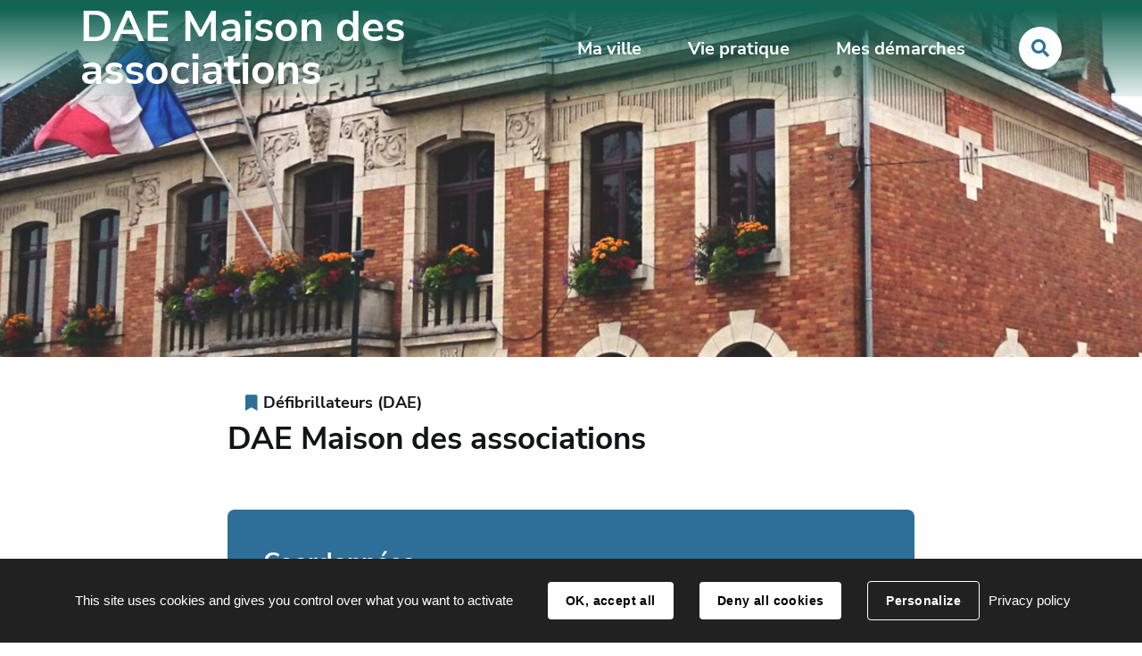

--- FILE ---
content_type: text/html; charset=utf-8
request_url: https://www.villesaintandre.fr/annuaire/31342/10116-dae-maison-des-associations.htm
body_size: 7859
content:
<!DOCTYPE html>
<html lang="fr">
<head>
        <meta http-equiv="X-UA-Compatible" content="IE=edge">
    <meta charset="UTF-8">
    <title>DAE Maison des associations  - Défibrillateurs (DAE)</title>
    <meta name="Description" content="">
    <link rel="shortcut icon" href="/uploads/Image/8a/SIT_STANDRE_757_favicon.ico" type="image/x-icon">
    <script>
        var SERVER_ROOT = '/';
        var SIT_IMAGE = '/images/GBI_STANDRE/';
    </script>
<link rel="stylesheet" href="/uploads/Style/SIT_STANDRE_include_css_GAB_STANDRE_default.css?time=1768983639" media="screen, print">
<link rel="stylesheet" href="/include/css/GAB_STANDRE/print.css" media="print">
<link rel="stylesheet" href="/include/js/jquery/ui/jquery-ui.min.css" media="screen">
<link rel="stylesheet" href="/include/js/jquery/colorbox/colorbox.css" media="screen">
<script src="/include/js/tarteaucitron.js/tarteaucitron.js" ></script>
<script src="/include/js/jquery/jquery.min.js" ></script>
<script src="/include/js/jquery/ui/jquery-ui.min.js" ></script>
<script src="/include/js/jquery/ui/i18n/datepicker-fr.js" ></script>
<script src="/include/js/jquery/colorbox/jquery.colorbox-min.js" ></script>
<script src="/include/js/jquery/colorbox/i18n/jquery.colorbox-fr.js" ></script>
<script src="/include/js/core.js.php" ></script>
<script src="/include/flashplayer/jwplayer/jwplayer.js" ></script>
<script src="/include/js/audiodescription.js" ></script>
<script src="/include/js/module/common.js" ></script>
<script src="/include/gabarit_site/GAB_STANDRE/script.js" ></script>
<script src="https://maps.googleapis.com/maps/api/js?key=AIzaSyCm7HJinKPGP-4YZj5e4eRvTQXpjd3KRoQ" ></script>
<script src="/include/js/gmaps.js" ></script>
<script>
dataLayer = [{
	'ID_PAGE' : '10116',
	'LEVEL1' : '',
	'LEVEL2' : '',
	'TYPE' : 'annuaire',
	'IDTF' : '31342',
	'LABEL' : 'DAE Maison des associations  - Défibrillateurs (DAE)'
}];
</script>
<meta property="og:title" content="DAE Maison des associations  - Défibrillateurs (DAE)">
<meta property="og:url" content="https://www.villesaintandre.fr/annuaire/31342/10116-dae-maison-des-associations.htm">
<meta property="og:image" content="">
<meta property="twitter:title" content="DAE Maison des associations  - Défibrillateurs (DAE)">
<meta property="twitter:image" content="">
<meta property="twitter:card" content="summary">
<meta name="viewport" content="width=device-width, initial-scale=1">
<script>tarteaucitron.user.gtagUa='UA-41924608-1';
(tarteaucitron.job = tarteaucitron.job || []).push('gtag');
(tarteaucitron.job = tarteaucitron.job || []).push('youtube');

tarteaucitron.init({
    "privacyUrl": "/10299-traitement-des-donnees.htm", /* Privacy policy url */
    "hashtag": "#tarteaucitron", /* Open the panel with this hashtag */
    "cookieName": "tarteaucitron", /* Cookie name */
    "orientation": "bottom", /* Banner position (top - bottom) */
    "showAlertSmall": false, /* Show the small banner on bottom right */
    "cookieslist": true, /* Show the cookie list */
    "showIcon": false, /* Show cookie icon to manage cookies */
    
    "iconPosition": "BottomRight", /* Position of the icon between BottomRight, BottomLeft, TopRight and TopLeft */
    "adblocker": false, /* Show a Warning if an adblocker is detected */
    "DenyAllCta" : true, /* Show the accept all button when highPrivacy on */
    "AcceptAllCta" : true, /* Show the accept all button when highPrivacy on */
    "highPrivacy": true, /* Disable auto consent */
    "handleBrowserDNTRequest": false, /* If Do Not Track == 1, disallow all */
    "removeCredit": true, /* Remove credit link */
    "moreInfoLink": true, /* Show more info link */
    "useExternalCss": false, /* If false, the tarteaucitron.css file will be loaded */
    "useExternalJs": false,
    "bodyPosition": "bottom", /* Position of TAC HTML code (accessibilité) */
    //"cookieDomain": ".my-multisite-domaine.fr", /* Shared cookie for multisite */
    "readmoreLink": "", /* Change the default readmore link */
    "mandatory": true, /* Show a message about mandatory cookies */
    "closePopup": false, /* Affiche un lien de fermeture de la bannière sans validation du choix */
    "groupServices": false /* Permettre le consentement par groupe de service */
});
        </script>
<script type="application/ld+json">
[{"@context":"https://schema.org","@type":"BreadcrumbList","itemListElement":[{"@type":"ListItem","position":1,"name":"Accueil","item":"https://www.villesaintandre.fr/"},{"@type":"ListItem","position":2,"name":"DAE Maison des associations ","item":"https://www.villesaintandre.fr/annuaire/31342/10116-dae-maison-des-associations.htm"}]}]
</script>
</head>
<body class="accueil">
<div id="document" data-mode="ON_" data-idtf="10116">
        
<div id="lienEvitement">
    <div class="innerCenter">
        <ul>
            <li><a href="#menu" class="triggerClick" data-controls="btnMenuMobile">Aller au menu</a></li>
            <li><a href="#contenu">Aller au contenu</a></li>
                            <li><a href="#btnRecherche" class="triggerClick">Aller à la recherche</a></li>
                    </ul>
    </div>
</div>

<header id="bandeauHaut" role="banner">
        <div class="headerBg">
        <div class="innerCenter">
            <div class="wrapper">
                <div id="logo">
                                            <h1>DAE Maison des associations </h1>
                                    </div>

                <div class="navigate">
                <button type="button" class="aria-toggle" id="btnMenuMobile" aria-controls="menu" aria-expanded="false"><span class="visuallyhidden">Menu</span></button>
                    <nav id="menu" role="navigation">
                        <div class="inner">
                            <ul class="niv1">
                                                                    <li class="niv1">
                                        <a href="/10118-ma-ville.htm" class="withChild aria-toggle" id="nav1_10118" role="button" aria-controls="sousMenu_10118" aria-expanded="false">Ma ville</a>
                                                                                    <div class="sousMenu" id="sousMenu_10118" aria-labelledby="nav1_10118">
                                                <div class="innerCenter">
                                                    <button type="button" class="sousMenuFermer aria-close" aria-controls="nav1_10118"><span class="visuallyhidden">Fermer le menu</span></button>
                                                    <ul class="niv2">
                                                                                                                    <li class="niv2">
                                                                <a href="/10348-vie-municipale.htm" class="withChild">Vie municipale</a>
                                                                                                                                    <ul class="niv3">
                                                                                                                                                    <li class="niv3">
                                                                                <a href="/18501-guichet-unique.htm">Guichet unique</a>
                                                                            </li>
                                                                                                                                                    <li class="niv3">
                                                                                <a href="/10330-conseil-municipal.htm">Conseil municipal</a>
                                                                            </li>
                                                                                                                                                    <li class="niv3">
                                                                                <a href="/10331-deliberations-du-conseil-municipal.htm">Délibérations du Conseil municipal</a>
                                                                            </li>
                                                                                                                                                    <li class="niv3">
                                                                                <a href="/13968-proces-verbaux-du-conseil-municipal.htm">Procès-Verbaux du Conseil Municipal</a>
                                                                            </li>
                                                                                                                                                    <li class="niv3">
                                                                                <a href="/10326-services-de-la-mairie.htm">Services de la mairie</a>
                                                                            </li>
                                                                                                                                                    <li class="niv3">
                                                                                <a href="/10356-marches-publics.htm">Marchés publics</a>
                                                                            </li>
                                                                                                                                                    <li class="niv3">
                                                                                <a href="/19756-impots-locaux.htm">Impôts locaux</a>
                                                                            </li>
                                                                                                                                            </ul>
                                                                                                                            </li>
                                                                                                                    <li class="niv2">
                                                                <a href="/10136-decouvrir-saint-andre.htm" class="withChild">Découvrir Saint-André</a>
                                                                                                                                    <ul class="niv3">
                                                                                                                                                    <li class="niv3">
                                                                                <a href="/10137-presentation-de-la-ville.htm">Présentation de la ville</a>
                                                                            </li>
                                                                                                                                                    <li class="niv3">
                                                                                <a href="/10327-histoire-de-la-ville.htm">Histoire de la ville</a>
                                                                            </li>
                                                                                                                                                    <li class="niv3">
                                                                                <a href="/25077-une-ville-labelisee.htm">Une ville labelisée</a>
                                                                            </li>
                                                                                                                                                    <li class="niv3">
                                                                                <a href="/24500-devoir-de-memoire.htm">Devoir de mémoire</a>
                                                                            </li>
                                                                                                                                                    <li class="niv3">
                                                                                <a href="/10352-jumelages.htm">Jumelages</a>
                                                                            </li>
                                                                                                                                                    <li class="niv3">
                                                                                <a href="/10351-plan-de-la-ville.htm">Plan de la ville</a>
                                                                            </li>
                                                                                                                                                    <li class="niv3">
                                                                                <a href="/10350-charte-graphique.htm">Charte graphique</a>
                                                                            </li>
                                                                                                                                                    <li class="niv3">
                                                                                <a href="/10329-magazine-municipal-sam.htm">Magazine municipal : SAM</a>
                                                                            </li>
                                                                                                                                                    <li class="niv3">
                                                                                <a href="/12266-portraits-d-andresien-ne-s.htm">Portraits d&#039;Andrésien(ne)s</a>
                                                                            </li>
                                                                                                                                            </ul>
                                                                                                                            </li>
                                                                                                                    <li class="niv2">
                                                                <a href="/10344-participation-citoyenne.htm" class="withChild">Participation citoyenne</a>
                                                                                                                                    <ul class="niv3">
                                                                                                                                                    <li class="niv3">
                                                                                <a href="/25063-concertation-citoyenne.htm">Concertation citoyenne</a>
                                                                            </li>
                                                                                                                                                    <li class="niv3">
                                                                                <a href="/13398-les-ateliers-creation.htm">Les Ateliers Création</a>
                                                                            </li>
                                                                                                                                                    <li class="niv3">
                                                                                <a href="/10378-tell-my-city.htm">Thelma</a>
                                                                            </li>
                                                                                                                                                    <li class="niv3">
                                                                                <a href="/13397-tirage-au-sort-des-jures-d-assises.htm">Tirage au sort des jurés d&#039;assises </a>
                                                                            </li>
                                                                                                                                            </ul>
                                                                                                                            </li>
                                                                                                            </ul>
                                                    <a name="fin" href="#" class="jump"></a>
                                                </div>
                                            </div>
                                                                            </li>
                                                                    <li class="niv1">
                                        <a href="/10117-vie-pratique.htm" class="withChild aria-toggle" id="nav1_10117" role="button" aria-controls="sousMenu_10117" aria-expanded="false">Vie pratique</a>
                                                                                    <div class="sousMenu" id="sousMenu_10117" aria-labelledby="nav1_10117">
                                                <div class="innerCenter">
                                                    <button type="button" class="sousMenuFermer aria-close" aria-controls="nav1_10117"><span class="visuallyhidden">Fermer le menu</span></button>
                                                    <ul class="niv2">
                                                                                                                    <li class="niv2">
                                                                <a href="/10396-cadre-de-vie.htm" class="withChild">Cadre de vie</a>
                                                                                                                                    <ul class="niv3">
                                                                                                                                                    <li class="niv3">
                                                                                <a href="/10397-amenagement-du-territoire.htm">Aménagements du territoire</a>
                                                                            </li>
                                                                                                                                                    <li class="niv3">
                                                                                <a href="/10398-developpement-durable.htm">Développement durable</a>
                                                                            </li>
                                                                                                                                                    <li class="niv3">
                                                                                <a href="/10912-urbanisme.htm">Urbanisme</a>
                                                                            </li>
                                                                                                                                                    <li class="niv3">
                                                                                <a href="/13399-mobilite.htm">Mobilité</a>
                                                                            </li>
                                                                                                                                                    <li class="niv3">
                                                                                <a href="/10399-police-municipale.htm">Police municipale</a>
                                                                            </li>
                                                                                                                                                    <li class="niv3">
                                                                                <a href="/13678-gestion-des-espaces-verts.htm">Gestion des Espaces Verts </a>
                                                                            </li>
                                                                                                                                                    <li class="niv3">
                                                                                <a href="/10400-proprete.htm">Propreté</a>
                                                                            </li>
                                                                                                                                                    <li class="niv3">
                                                                                <a href="/10401-bons-gestes-a-adopter.htm">Bons gestes à adopter</a>
                                                                            </li>
                                                                                                                                                    <li class="niv3">
                                                                                <a href="/16939-civisme.htm">Civisme</a>
                                                                            </li>
                                                                                                                                                    <li class="niv3">
                                                                                <a href="/10403-prevention.htm">Prévention</a>
                                                                            </li>
                                                                                                                                            </ul>
                                                                                                                            </li>
                                                                                                                    <li class="niv2">
                                                                <a href="/10382-culture-sport.htm" class="withChild">Vie Culturelle</a>
                                                                                                                                    <ul class="niv3">
                                                                                                                                                    <li class="niv3">
                                                                                <a href="/12862-equipements-culturels.htm">Equipements culturels</a>
                                                                            </li>
                                                                                                                                                    <li class="niv3">
                                                                                <a href="/25476-les-evenements-culturels.htm">Les événements culturels</a>
                                                                            </li>
                                                                                                                                                    <li class="niv3">
                                                                                <a href="/22844-agenda-culturel.htm">Agenda Culturel</a>
                                                                            </li>
                                                                                                                                                    <li class="niv3">
                                                                                <a href="/18768-street-art.htm">Street-art</a>
                                                                            </li>
                                                                                                                                                    <li class="niv3">
                                                                                <a href="/23440-projet-de-mediatheque-intercommunale.htm">Projet de Médiathèque intercommunale</a>
                                                                            </li>
                                                                                                                                            </ul>
                                                                                                                            </li>
                                                                                                                    <li class="niv2">
                                                                <a href="/25475-vie-sportive.htm" class="withChild">Vie sportive</a>
                                                                                                                                    <ul class="niv3">
                                                                                                                                                    <li class="niv3">
                                                                                <a href="/25452-le-sport-pour-tous.htm">Le Sport pour Tous</a>
                                                                            </li>
                                                                                                                                                    <li class="niv3">
                                                                                <a href="/17469-evenements-sportifs.htm">Événements sportifs</a>
                                                                            </li>
                                                                                                                                                    <li class="niv3">
                                                                                <a href="/15463-piscine-municipale.htm">Piscine Municipale</a>
                                                                            </li>
                                                                                                                                                    <li class="niv3">
                                                                                <a href="/22632-aire-de-jeux.htm">Aire de jeux</a>
                                                                            </li>
                                                                                                                                                    <li class="niv3">
                                                                                <a href="/17801-pass-sport.htm">Pass&#039;Sport Culture</a>
                                                                            </li>
                                                                                                                                                    <li class="niv3">
                                                                                <a href="/24281-equipements-sportifs.htm">Équipements sportifs</a>
                                                                            </li>
                                                                                                                                            </ul>
                                                                                                                            </li>
                                                                                                                    <li class="niv2">
                                                                <a href="/10134-enfance-jeunesse.htm" class="withChild">Enfance &amp; Jeunesse</a>
                                                                                                                                    <ul class="niv3">
                                                                                                                                                    <li class="niv3">
                                                                                <a href="/10406-petite-enfance.htm">Petite enfance</a>
                                                                            </li>
                                                                                                                                                    <li class="niv3">
                                                                                <a href="/10407-enfance-adolescence.htm">Enfance</a>
                                                                            </li>
                                                                                                                                                    <li class="niv3">
                                                                                <a href="/14683-jeunesse.htm">Jeunesse</a>
                                                                            </li>
                                                                                                                                                    <li class="niv3">
                                                                                <a href="/14823-scolarite.htm">Scolarité</a>
                                                                            </li>
                                                                                                                                                    <li class="niv3">
                                                                                <a href="/10404-restauration-scolaire.htm">Restauration scolaire</a>
                                                                            </li>
                                                                                                                                                    <li class="niv3">
                                                                                <a href="/14825-accueil-de-loisirs.htm">Accueil de loisirs</a>
                                                                            </li>
                                                                                                                                            </ul>
                                                                                                                            </li>
                                                                                                                    <li class="niv2">
                                                                <a href="/10410-action-sociale.htm" class="withChild">Solidarité</a>
                                                                                                                                    <ul class="niv3">
                                                                                                                                                    <li class="niv3">
                                                                                <a href="/10411-ccas.htm">CCAS</a>
                                                                            </li>
                                                                                                                                                    <li class="niv3">
                                                                                <a href="/13594-franceservices.htm">FranceServices</a>
                                                                            </li>
                                                                                                                                                    <li class="niv3">
                                                                                <a href="/10412-point-justice.htm">Point Justice</a>
                                                                            </li>
                                                                                                                                                    <li class="niv3">
                                                                                <a href="/10419-seniors.htm">Bien Vieillir</a>
                                                                            </li>
                                                                                                                                                    <li class="niv3">
                                                                                <a href="/11028-aides-sociales.htm">Aides sociales</a>
                                                                            </li>
                                                                                                                                                    <li class="niv3">
                                                                                <a href="/11026-logements-sociaux.htm">Logements sociaux</a>
                                                                            </li>
                                                                                                                                                    <li class="niv3">
                                                                                <a href="/10414-accessibilite.htm">Accessibilité &amp; Handicap</a>
                                                                            </li>
                                                                                                                                                    <li class="niv3">
                                                                                <a href="/10415-vivons-en-forme-a-saint-andre.htm">Prévention Santé</a>
                                                                            </li>
                                                                                                                                                    <li class="niv3">
                                                                                <a href="/10417-u.t.p.a.s.-de-la-madeleine.htm">La M.N.S. de la Madeleine</a>
                                                                            </li>
                                                                                                                                                    <li class="niv3">
                                                                                <a href="/11027-accompagnement-numerique.htm">Accompagnement numérique</a>
                                                                            </li>
                                                                                                                                            </ul>
                                                                                                                            </li>
                                                                                                                    <li class="niv2">
                                                                <a href="/10408-vie-associative.htm" class="withChild">Vie associative</a>
                                                                                                                                    <ul class="niv3">
                                                                                                                                                    <li class="niv3">
                                                                                <a href="/13523-agenda-des-asso.htm">Agenda des Asso</a>
                                                                            </li>
                                                                                                                                                    <li class="niv3">
                                                                                <a href="/10270-annuaire-associations.htm">Annuaire des associations</a>
                                                                            </li>
                                                                                                                                                    <li class="niv3">
                                                                                <a href="/22964-mises-a-disposition-par-la-ville.htm">Mises a disposition par la ville </a>
                                                                            </li>
                                                                                                                                                    <li class="niv3">
                                                                                <a href="/13753-tremplin-des-asso.htm">Tremplin des Asso</a>
                                                                            </li>
                                                                                                                                            </ul>
                                                                                                                            </li>
                                                                                                                    <li class="niv2">
                                                                <a href="/10391-vie-economique.htm" class="withChild">Vie économique</a>
                                                                                                                                    <ul class="niv3">
                                                                                                                                                    <li class="niv3">
                                                                                <a href="/10394-accompagnement-conseil.htm">Accompagnement &amp; conseil</a>
                                                                            </li>
                                                                                                                                                    <li class="niv3">
                                                                                <a href="/10269-annuaire-commercants.htm">Annuaire des professionnels andrésiens</a>
                                                                            </li>
                                                                                                                                                    <li class="niv3">
                                                                                <a href="/21258-reglement-braderie-du-muguet.htm">Les événements de la vie éco</a>
                                                                            </li>
                                                                                                                                                    <li class="niv3">
                                                                                <a href="/25098-objectif-centralite-feuille-de-route-commerce.htm">Objectif centralité / Feuille de route Commerce</a>
                                                                            </li>
                                                                                                                                                    <li class="niv3">
                                                                                <a href="/25099-partenariat-avec-la-chambre-des-metiers-et-de-l-artisanat.htm">Partenariat avec la Chambre des Métiers et de l’Artisanat</a>
                                                                            </li>
                                                                                                                                                    <li class="niv3">
                                                                                <a href="/25100-l-arcopro-association-des-professionnels-andresiens.htm">L’ARCOPRO, association des professionnels andrésiens</a>
                                                                            </li>
                                                                                                                                                    <li class="niv3">
                                                                                <a href="/25101-l-occupation-du-domaine-public-a-titre-commercial.htm">L’occupation du Domaine Public à titre commercial</a>
                                                                            </li>
                                                                                                                                                    <li class="niv3">
                                                                                <a href="/23779-les-appels-a-manifestations-d-interet-ami.htm">Les Appels à manifestations d&#039;intérêt (AMI)</a>
                                                                            </li>
                                                                                                                                                    <li class="niv3">
                                                                                <a href="/19339-taxe-locale-sur-la-publicite-exterieure-tlpe.htm">Taxe Locale sur la Publicité Extérieure (TLPE)</a>
                                                                            </li>
                                                                                                                                                    <li class="niv3">
                                                                                <a href="/23565-les-meubles-de-tourisme.htm">Les meublés de tourisme</a>
                                                                            </li>
                                                                                                                                            </ul>
                                                                                                                            </li>
                                                                                                                    <li class="niv2">
                                                                <a href="/25064-emploi.htm" class="withChild">Emploi</a>
                                                                                                                                    <ul class="niv3">
                                                                                                                                                    <li class="niv3">
                                                                                <a href="/12698-emploi-mno.htm">La Maison de l&#039;emploi</a>
                                                                            </li>
                                                                                                                                                    <li class="niv3">
                                                                                <a href="/10418-aides-a-l-emploi.htm">Aides à l&#039;Emploi</a>
                                                                            </li>
                                                                                                                                                    <li class="niv3">
                                                                                <a href="/10395-offres-d-emploi.htm">Offres d&#039;emploi</a>
                                                                            </li>
                                                                                                                                            </ul>
                                                                                                                            </li>
                                                                                                                    <li class="niv2">
                                                                <a href="/10381-numeros-utiles.htm">Numéros utiles</a>
                                                                                                                            </li>
                                                                                                                    <li class="niv2">
                                                                <a href="/10380-web-espace.htm">Web-espace</a>
                                                                                                                            </li>
                                                                                                            </ul>
                                                    <a name="fin" href="#" class="jump"></a>
                                                </div>
                                            </div>
                                                                            </li>
                                                                    <li class="niv1">
                                        <a href="/10119-mes-demarches.htm" class="withChild aria-toggle" id="nav1_10119" role="button" aria-controls="sousMenu_10119" aria-expanded="false">Mes démarches</a>
                                                                                    <div class="sousMenu" id="sousMenu_10119" aria-labelledby="nav1_10119">
                                                <div class="innerCenter">
                                                    <button type="button" class="sousMenuFermer aria-close" aria-controls="nav1_10119"><span class="visuallyhidden">Fermer le menu</span></button>
                                                    <ul class="niv2">
                                                                                                                    <li class="niv2">
                                                                <a href="/10140-etat-civil.htm" class="withChild">Etat-civil</a>
                                                                                                                                    <ul class="niv3">
                                                                                                                                                    <li class="niv3">
                                                                                <a href="/10359-mariage.htm">Mariage</a>
                                                                            </li>
                                                                                                                                                    <li class="niv3">
                                                                                <a href="/10141-passeport-et-carte-d-identite.htm">Passeport et carte d&#039;identité</a>
                                                                            </li>
                                                                                                                                                    <li class="niv3">
                                                                                <a href="/10358-demandes-d-actes.htm">Demande d&#039;actes</a>
                                                                            </li>
                                                                                                                                                    <li class="niv3">
                                                                                <a href="/10360-pacs.htm">PACS</a>
                                                                            </li>
                                                                                                                                                    <li class="niv3">
                                                                                <a href="/10361-parrainage-republicain.htm">Parrainage républicain</a>
                                                                            </li>
                                                                                                                                                    <li class="niv3">
                                                                                <a href="/10357-inscription-sur-les-listes-electorales.htm">Inscription sur les listes électorales</a>
                                                                            </li>
                                                                                                                                                    <li class="niv3">
                                                                                <a href="/10373-cimetiere.htm">Cimetière</a>
                                                                            </li>
                                                                                                                                            </ul>
                                                                                                                            </li>
                                                                                                                    <li class="niv2">
                                                                <a href="/10142-environnement.htm" class="withChild">Cadre de vie</a>
                                                                                                                                    <ul class="niv3">
                                                                                                                                                    <li class="niv3">
                                                                                <a href="/10375-demenagement-depot-de-benne.htm">Demande d&#039;occupation du domaine public </a>
                                                                            </li>
                                                                                                                                            </ul>
                                                                                                                            </li>
                                                                                                                    <li class="niv2">
                                                                <a href="/10365-vie-associative.htm" class="withChild">Vie associative</a>
                                                                                                                                    <ul class="niv3">
                                                                                                                                                    <li class="niv3">
                                                                                <a href="/10366-demande-de-subventions.htm">Demande de subventions associative</a>
                                                                            </li>
                                                                                                                                                    <li class="niv3">
                                                                                <a href="/13750-demande-de-creation-ou-modification-d-une-fiche-association.htm">Demande de création ou modification d&#039;une Fiche Association </a>
                                                                            </li>
                                                                                                                                                    <li class="niv3">
                                                                                <a href="/14918-demande-de-publication-dans-l-agenda-des-asso.htm">Demande de publication dans l&#039;agenda des Asso</a>
                                                                            </li>
                                                                                                                                                    <li class="niv3">
                                                                                <a href="/10367-reservation-de-salles.htm">Réserver une salle pour une ASSOCIATION</a>
                                                                            </li>
                                                                                                                                                    <li class="niv3">
                                                                                <a href="/10368-debit-de-boisson-temporaire.htm">Demande d&#039;ouverture de débit de boisson temporaire</a>
                                                                            </li>
                                                                                                                                                    <li class="niv3">
                                                                                <a href="/10369-organisation-d-un-loto.htm">Demande d&#039;organisation d&#039;une loterie</a>
                                                                            </li>
                                                                                                                                            </ul>
                                                                                                                            </li>
                                                                                                                    <li class="niv2">
                                                                <a href="/15512-famille-enfance.htm" class="withChild">Famille/Enfance</a>
                                                                                                                                    <ul class="niv3">
                                                                                                                                                    <li class="niv3">
                                                                                <a href="/10377-inscription-ecoles.htm">Inscriptions Scolaires</a>
                                                                            </li>
                                                                                                                                                    <li class="niv3">
                                                                                <a href="/10997-portail-familles.htm">Portail Familles Ville</a>
                                                                            </li>
                                                                                                                                                    <li class="niv3">
                                                                                <a href="/16216-inscription-atelier-p-tits-sportifs.htm">Inscription Atelier P&#039;tits sportifs</a>
                                                                            </li>
                                                                                                                                                    <li class="niv3">
                                                                                <a href="/15514-portail-famille-de-l-association-cap.htm">Portail Familles Association CAP</a>
                                                                            </li>
                                                                                                                                                    <li class="niv3">
                                                                                <a href="/14730-bientot-16-ans-recensement-citoyen.htm">Recensement citoyen</a>
                                                                            </li>
                                                                                                                                            </ul>
                                                                                                                            </li>
                                                                                                                    <li class="niv2">
                                                                <a href="/10370-services.htm" class="withChild">Services</a>
                                                                                                                                    <ul class="niv3">
                                                                                                                                                    <li class="niv3">
                                                                                <a href="/18309-portail-citoyen.htm">Portail citoyen</a>
                                                                            </li>
                                                                                                                                                    <li class="niv3">
                                                                                <a href="/22741-services-des-finances-publiques.htm">Services des Finances Publiques</a>
                                                                            </li>
                                                                                                                                                    <li class="niv3">
                                                                                <a href="/10371-affichage-public.htm">Affichage public</a>
                                                                            </li>
                                                                                                                                                    <li class="niv3">
                                                                                <a href="/11802-demandes-de-subventions.htm">Demandes de subventions pour particuliers</a>
                                                                            </li>
                                                                                                                                                    <li class="niv3">
                                                                                <a href="/23627-location-d-une-salle-municipale.htm">Louer une salle pour un PARTICULIER</a>
                                                                            </li>
                                                                                                                                                    <li class="niv3">
                                                                                <a href="/10374-medaille-du-travail.htm">Médaille du travail</a>
                                                                            </li>
                                                                                                                                                    <li class="niv3">
                                                                                <a href="/10372-objets-trouves.htm">Objets trouvés</a>
                                                                            </li>
                                                                                                                                            </ul>
                                                                                                                            </li>
                                                                                                                    <li class="niv2">
                                                                <a href="/10413-aides-de-la-ville.htm">Aides de la ville</a>
                                                                                                                            </li>
                                                                                                                    <li class="niv2">
                                                                <a href="/10511-urbanisme.htm" class="withChild">Urbanisme</a>
                                                                                                                                    <ul class="niv3">
                                                                                                                                                    <li class="niv3">
                                                                                <a href="/10515-guichet-numerique-gnau.htm">Guichet numérique (GNAU)</a>
                                                                            </li>
                                                                                                                                                    <li class="niv3">
                                                                                <a href="/16169-declaration-prealable.htm">Déclaration préalable</a>
                                                                            </li>
                                                                                                                                                    <li class="niv3">
                                                                                <a href="/10512-permis-de-construire.htm">Permis de construire</a>
                                                                            </li>
                                                                                                                                                    <li class="niv3">
                                                                                <a href="/10513-permis-de-demolir.htm">Permis de démolir</a>
                                                                            </li>
                                                                                                                                                    <li class="niv3">
                                                                                <a href="/10514-pose-d-enseigne.htm">Pose d&#039;enseigne</a>
                                                                            </li>
                                                                                                                                            </ul>
                                                                                                                            </li>
                                                                                                            </ul>
                                                    <a name="fin" href="#" class="jump"></a>
                                                </div>
                                            </div>
                                                                            </li>
                                                            </ul>
                        </div>
                    </nav>
                                            <button type="button" class="aria-toggle" id="btnRecherche" aria-controls="blocRecherche" aria-expanded="false"><span class="visuallyhidden">Rechercher sur le site</span></button>
                                    </div>
            </div>

                            <div id="blocRecherche" class="blocRecherche" role="search">
                    <form method="get" action="/23288-recherche.htm" id="champRecherche" aria-hidden="true" aria-labelledby="btnRecherche">
                        <div class="innerChampRecherche">
                            <div class="innerCenter">
                                <p>
                                    <label for="searchString" class="visuallyhidden">Rechercher sur le site</label>
                                    <input type="search" id="searchString" name="searchString" value="" placeholder="Que cherchez-vous ?">
                                </p>
                                <p>
                                    <button id="searchSubmit" name="search" title="Lancer la recherche"><span class="visuallyhidden">Rechercher</span></button>
                                    <input type="hidden" name="idtf" value="23288">
                                </p>
                            </div>
                        </div>
                    </form>
                </div>
                    </div>
    </div>
</header>

<div id="accrocheImage">
                        <img src="/uploads/Image/d0/IMF_ACCROCHEACCUEIL/GAB_STANDRE/67962_527_mairie.jpg" alt="">
            </div>

    <main id="corps" role="main">
        <div class="innerCenter">
                        <div id="contenu">
    
    <div class="paragraphe tpl TPL_ANNUAIRE"><div class="innerParagraphe"><div class="thematique">
    <p class="picto_thematique">Défibrillateurs (DAE)</p>
    <h2>DAE Maison des associations </h2>
</div>

<div class="infos">
    <div class="innerParagraphe">
                <div class="txt"></div>
    </div>
</div>

<div class="txt PRS_MISENAVANT_BLEU">
    <div class="innerParagraphe">
        <h2>Coordonnées</h2>
                    <p class="picto_localisation">
                1, rue Lavoisier<br>- dans le local du club cyclisme.<br>                             </p>
                                    </div>
</div>

    <div class="carte">
        <div class="innerParagraphe">
            <div id="mapAnnuaire" class="gmap"></div>
        </div>
    </div>
</div></div></div>
        </div>
    </main>
    <footer id="bandeauBas" role="contentinfo">
    <div class="innerCenter">
        <div class="wrapper">
            <div class="logo">
                <img src="/images/GBI_STANDRE/logoBas.png" alt="">
            </div>
            <div class="wrapper">
                <div class="adresse">
                                            <h3>Mairie de Saint-André</h3>
                                                                <p>89, rue du Général-Leclerc - BP 1<br>59 871 Saint-André CEDEX<br>Téléphone : 03 20 63 07 50<br><br>accessible :<br>- en bus : Liane 1 ou CO3, <br>arrêt « mairie de Saint-André »<br>- à V’Lille : station 156 <br>« Saint-André Mairie »<br>- à vélo : arceaux devant et derrière l’Hôtel de ville<br>- Accès PMR : à l’arrière de l’Hôtel de ville - rue de Lambersart</p>
                                    </div>
                <div class="horaires">
                                            <h3>Horaires d’ouverture guichet unique</h3>
                                                                <p>Lundi : 8h30 à 12h / 13h15 à 17h30<br>Mardi: 8h30 à 12h / 13h15 à 17h30<br>Mercredi: 8h30 à 12h / 13h15 à 17h15<br>Jeudi: 8h30 à 12h / 13h15 à 18h00<br>Vendredi: 8h30 à 12h / 13h15 à 17h15<br><br>+ Permanence État-Civil <br>Le samedi, de 8h30 à 12h<br><br>NUMÉROS UTILES :<br>Police municipale : 03 20 42 22 03<br>Police nationale : 03 20 16 96 79</p>
                                    </div>
                <div class="reseaux">
                                            <h3>Suivez-nous</h3>
                                        <div class="liens">
                                                    <a href="https://fr-fr.facebook.com/StAndre59350/" class="external facebook"><span class="visuallyhidden">Facebook</span></a>
                                                                            <a href="https://www.instagram.com/standre59350/?hl=fr" class="external instagram"><span class="visuallyhidden">Instagram</span></a>
                                                                            <a href="https://twitter.com/standre59350" class="external twitter"><span class="visuallyhidden">Twitter</span></a>
                                            </div>
                </div>
            </div>
        </div>
        <div class="liensBas">
            <div class="innerCenter">
                <ul>
                                            <li>
                            <a href="/10261-plan-du-site.htm">Plan du site</a>
                        </li>
                                            <li>
                            <a href="/10262-mentions-legales.htm">Mentions légales</a>
                        </li>
                                            <li>
                            <a href="/10298-accessibilite.htm">Accessibilité</a>
                        </li>
                                            <li>
                            <a href="/10299-traitement-des-donnees.htm">Traitement des données</a>
                        </li>
                                        <li>
                        <a href="https://lafabrique.orange-business.com/" class="external" title="Réalisation La Fabrique – Groupe Orange Business">Réalisation : <strong>La Fabrique</strong></a>
                    </li>
                </ul>
            </div>
        </div>
    </div>
</footer>

    <a href="#document" title="Haut de page" id="hautDePage">
        <span class="visuallyhidden">Revenir en haut de page</span>
    </a>
</div>
<script>
$(function () {cmsCommon.initMenu(cmsCommon.tablette, $("#btnMenuMobile"));
$("#corps").addClass("noBackground");
var mapAnnuaire = gmaps.addMap("mapAnnuaire");marker=mapAnnuaire.addMarker("50.663017001196806", "3.0520825239425697");marker.title="DAE Maison des associations ";marker.textInfo='<div class="textInfo"><div class="titre">DAE Maison des associations <'+'/div><div class="adresse">1, rue Lavoisier\n- dans le local du club cyclisme.\n<br><'+'/div><'+'/div>';marker.icone='/uploads/Annuaire/d4/3187_714_Icone-Defibrillateur.png';marker.idtf=31342;
tarteaucitron.addInternalScript("/include/js/tarteaucitron-services/matomotagmanager.js");
});
</script></body>
</html>


--- FILE ---
content_type: text/css
request_url: https://www.villesaintandre.fr/uploads/Style/SIT_STANDRE_include_css_GAB_STANDRE_default.css?time=1768983639
body_size: 17326
content:
/*generated on Wed, 21 Jan 2026 09:20:39 +0100*/
.visuallyhidden{border:0;clip:rect(0 0 0 0);height:1px;margin:-1px;overflow:hidden;padding:0;position:absolute;width:1px;}.clear{clear:both;}.invisible{display:none;}.alignleft{text-align:left;}.alignright{text-align:right;}.aligncenter{text-align:center;}.alignjustify{text-align:justify;}.inlineBlock{display:inline-block;zoom:1;}object.alignleft,img.alignleft,table.alignleft,span.alignleft,iframe.alignleft,embed.alignleft,.videocontainer.alignleft,figure.alignleft{float:left;margin:0 1% 10px 0;}object.alignright,img.alignright,table.alignright,span.alignright,iframe.alignright,embed.alignright,.videocontainer.alignright,figure.alignright{float:right;margin:0 0 10px 1%;text-align:left;}object.alignmiddle,img.alignmiddle,table.alignmiddle,span.alignmiddle,iframe.alignmiddle,embed.alignmiddle,.videocontainer.alignmiddle,figure.alignmiddle{display:block;margin-left:auto !important;margin-right:auto !important;}table.aligncenter{margin:auto;text-align:left;}acronym{border-bottom:1px dotted;cursor:help;}img{max-width:100%;height:auto;}.spanImgContainer{display:inline-block;text-align:center !important;line-height:0;}.spanImgOuter{display:block;position:relative;}.spanImgOuter img{display:block;}.spanCredit{background:rgba(255,255,255,0.75) repeat 0 0;left:0;bottom:0;font-style:italic;font-size:90%;max-width:75%;padding:5px;position:absolute;line-height:1em;text-align:left;}.imgLoupe{position:absolute;bottom:0;right:0;}.spanLegende{display:block;border:1px solid #dedede;padding:5px;line-height:1em;}.message_error{color:red;margin-bottom:15px;text-align:center;}input[type=password].pwdcheck:required:invalid,input[type=password].pwdcheck:focus:invalid{background-image:url("[data-uri]");background-position:right center;background-repeat:no-repeat;box-shadow:none;}input[type=password].pwdcheck:required:valid{background-image:url("[data-uri]");background-position:right center;background-repeat:no-repeat;}@media (max-width: 1170px){.desktop_hidden{display:none !important;}}@media (max-width: 1024px){.tablet_hidden{display:none !important;}}@media (max-width: 767px){.mobile_hidden{display:none !important;}.txt_mobile_hidden{border:1px solid #000;padding:5px;margin:5px;border-radius:2px;}}.clearfix{zoom:1;}.clearfix::before,.clearfix::after{content:".";display:block;height:0;overflow:hidden;}.clearfix::after{clear:both;}.resetColonne{clear:both;float:none;width:100%;margin-left:0;margin-right:0;}.paragraphe .innerParagraphe{zoom:1;}.paragraphe .innerParagraphe::before,.paragraphe .innerParagraphe::after{content:".";display:block;height:0;overflow:hidden;}.paragraphe .innerParagraphe::after{clear:both;}.paragraphe .innerParagraphe::before,.paragraphe .innerParagraphe::after{content:'.';display:block;height:0;overflow:hidden;}.paragraphe .innerParagraphe::after{clear:both;}.iframe-ratio{position:relative;}.iframe-ratio::before{content:"";display:block;width:100%;height:0;padding-bottom:56.25%;}.iframe-ratio.width_left{width:48%;float:left;margin-right:2%;}.iframe-ratio.width_right{width:48%;float:right;margin-left:2%;}.iframe-ratio.width_middle{width:50%;margin:auto;}.iframe-ratio iframe,.iframe-ratio embed,.iframe-ratio object,.iframe-ratio video{position:absolute;left:0;top:0;width:100%;height:100%;}@media screen and (max-width: 767px){.iframe-ratio.width_left,.iframe-ratio.width_right,.iframe-ratio.width_middle{width:100%;float:none;margin-right:0;margin-left:0;}}@media screen and (max-width: 767px){.tableauContainer{overflow-x:scroll;position:relative;width:100%;margin-bottom:30px;}.tableauContainer > table{min-width:767px;margin-bottom:10px !important;}}.helper{cursor:help;}.paragraphe .helper img{border:none;padding:0;margin:0;}.simpletooltip[aria-hidden="true"]{display:none;}.simpletooltip_container{position:relative;}.simpletooltip{position:absolute;z-index:666;right:auto;left:100%;width:10em;margin-left:.5em;border-radius:.5em;background:rgba(0,0,0,0.9);color:#eee;padding:.5em;text-align:left;line-height:1.3;}html{font-family:sans-serif;-ms-text-size-adjust:100%;-webkit-text-size-adjust:100%;}body{margin:0;}article,aside,details,figcaption,figure,footer,header,hgroup,main,menu,nav,section,summary{display:block;}audio,canvas,progress,video{display:inline-block;vertical-align:baseline;}audio:not([controls]){display:none;height:0;}[hidden],template{display:none;}a{background-color:transparent;}a:active,a:hover{outline:0;}abbr[title]{border-bottom:1px dotted;}b,strong{font-weight:bold;}dfn{font-style:italic;}h1{font-size:2em;margin:0.67em 0;}mark{background:#ff0;color:#000;}small{font-size:80%;}sub,sup{font-size:75%;line-height:0;position:relative;vertical-align:baseline;}sup{top:-0.5em;}sub{bottom:-0.25em;}img{border:0;}svg:not(:root){overflow:hidden;}figure{margin:0 0 2rem;}hr{-moz-box-sizing:content-box;box-sizing:content-box;height:0;}pre{overflow:auto;}code,kbd,pre,samp{font-family:monospace, monospace;font-size:1em;}button,input,optgroup,select,textarea{color:inherit;font:inherit;margin:0;}button{overflow:visible;}button,select{text-transform:none;}button,html input[type="button"],input[type="reset"],input[type="submit"]{-webkit-appearance:button;cursor:pointer;}button[disabled],html input[disabled]{cursor:default;}button::-moz-focus-inner,input::-moz-focus-inner{border:0;padding:0;}input{line-height:normal;}input[type="checkbox"],input[type="radio"]{box-sizing:border-box;padding:0;}input[type="number"]::-webkit-inner-spin-button,input[type="number"]::-webkit-outer-spin-button{height:auto;}input[type="search"]{-webkit-appearance:textfield;-moz-box-sizing:border-box;-webkit-box-sizing:border-box;box-sizing:border-box;}input[type="search"]::-webkit-search-cancel-button,input[type="search"]::-webkit-search-decoration{-webkit-appearance:none;}fieldset{border:1px solid #c0c0c0;margin:0 2px;padding:0.35em 0.625em 0.75em;}legend{border:0;padding:0;}textarea{overflow:auto;}optgroup{font-weight:bold;}table{border-collapse:collapse;border-spacing:0;}td,th{padding:0;}.visuallyhidden{border:0;clip:rect(0 0 0 0);height:1px;margin:-1px;overflow:hidden;padding:0;position:absolute;width:1px;}.clear{clear:both;}.invisible{display:none;}.alignleft{text-align:left;}.alignright{text-align:right;}.aligncenter{text-align:center;}.alignjustify{text-align:justify;}.inlineBlock{display:inline-block;zoom:1;}object.alignleft,img.alignleft,table.alignleft,span.alignleft,iframe.alignleft,embed.alignleft,.videocontainer.alignleft,figure.alignleft{float:left;margin:0 2% 1rem 0;}object.alignright,img.alignright,table.alignright,span.alignright,iframe.alignright,embed.alignright,.videocontainer.alignright,figure.alignright{float:right;margin:0 0 1rem 1%;text-align:left;}.paragraphe.txt img.alignnone{margin:0 auto;display:block;}table.aligncenter{margin:auto;text-align:left;}acronym{border-bottom:1px dotted;cursor:help;}img{max-width:100%;height:auto;}.clearfix{zoom:1;}.clearfix::before,.clearfix::after{content:'.';display:block;height:0;overflow:hidden;}.clearfix::after{clear:both;}.resetColonne{clear:both;float:none;width:100%;margin-left:0;margin-right:0;}.iframe-ratio{position:relative;margin-bottom:2rem;}.iframe-ratio::before{content:'';display:block;width:100%;height:0;padding-bottom:56.25%;}.iframe-ratio.width_left{width:48%;float:left;margin-right:2%;}.iframe-ratio.width_right{width:48%;float:right;margin-left:2%;}.iframe-ratio.width_middle{width:50%;margin:auto;}.iframe-ratio iframe,.iframe-ratio embed,.iframe-ratio object,.iframe-ratio video{position:absolute;left:0;top:0;width:100%;height:100%;}.iframe-ratio > div{position:absolute;top:0;left:0;width:100% !important;height:100% !important;}@media screen and (max-width: 767px){.iframe-ratio.width_left,.iframe-ratio.width_right,.iframe-ratio.width_middle{width:100%;float:none;margin-right:0;margin-left:0;}}@font-face{font-family:'Font Awesome 5 Solid';src:url('/include/css/GAB_STANDRE/police/fa-solid-900.woff2') format('woff2'), url('/include/css/GAB_STANDRE/police/fa-solid-900.woff') format('woff');font-weight:900;font-style:normal;}@font-face{font-family:'Font Awesome 5 Regular';src:url('/include/css/GAB_STANDRE/police/fa-regular-400.woff2') format('woff2'), url('/include/css/GAB_STANDRE/police/fa-regular-400.woff') format('woff');font-weight:400;font-style:normal;}@font-face{font-family:"Font Awesome 5 Brands";src:url("/include/css/GAB_STANDRE/police/fa-brands-400.eot");src:url("/include/css/GAB_STANDRE/police/fa-brands-400.eot?#iefix") format('embedded-opentype'), url("/include/css/GAB_STANDRE/police/fa-brands-400.woff") format('woff'), url("/include/css/GAB_STANDRE/police/fa-brands-400.ttf") format('truetype'), url("/include/css/GAB_STANDRE/police/fa-brands-400.svg#Font Awesome 5 Brands") format('svg');font-weight:normal;font-style:normal;font-family:'Font Awesome 5 Brands';src:url('/include/css/GAB_STANDRE/police/fa-brands-400.woff2') format('woff2'), url('/include/css/GAB_STANDRE/police/fa-brands-400.woff') format('woff');}.fas{font-family:'Font Awesome 5 Solid', sans-serif;}.far{font-family:'Font Awesome 5 Regular', sans-serif;}.fab{font-family:'Font Awesome 5 Brands', sans-serif;}@font-face{font-family:'Nunito';src:url('/include/css/GAB_STANDRE/police/nunito-sans-v8-latin-200.woff2') format('woff2'), url('/include/css/GAB_STANDRE/police/nunito-sans-v8-latin-200.woff') format('woff');font-weight:200;font-style:normal;}@font-face{font-family:'Nunito';src:url('/include/css/GAB_STANDRE/police/nunito-sans-v8-latin-regular.woff2') format('woff2'), url('/include/css/GAB_STANDRE/police/nunito-sans-v8-latin-regular.woff') format('woff');font-weight:400;font-style:normal;}@font-face{font-family:'Nunito';src:url('/include/css/GAB_STANDRE/police/nunito-sans-v8-latin-700.woff2') format('woff2'), url('/include/css/GAB_STANDRE/police/nunito-sans-v8-latin-700.woff') format('woff');font-weight:700;font-style:normal;}@font-face{font-family:'Nunito';src:url('/include/css/GAB_STANDRE/police/nunito-sans-v8-latin-800.woff2') format('woff2'), url('/include/css/GAB_STANDRE/police/nunito-sans-v8-latin-800.woff') format('woff');font-weight:800;font-style:normal;}@font-face{font-family:'Nunito';src:url('/include/css/GAB_STANDRE/police/nunito-sans-v8-latin-900.woff2') format('woff2'), url('/include/css/GAB_STANDRE/police/nunito-sans-v8-latin-900.woff') format('woff');font-weight:900;font-style:normal;}.tr{transition:all 0.3s;}#document{overflow:hidden;}#corps{position:relative;}#contenu{width:65.811965811966%;margin:0 auto;}@media screen and (max-width: 767px){#contenu{width:calc(100% - 4rem);}}@media (max-width: 1024px){.interne #document.withoutImg #accrocheImage{display:none !important;}}#userBar{display:none;}#colonneGauche{width:23.076923076923%;float:left;padding-right:30px;}#colonneDroite{width:23.076923076923%;float:right;box-sizing:border-box;}.avecDeuxColonnes #contenu{width:48.717948717949%;float:left;}@media screen and (max-width: 1024px){.avecDeuxColonnes #contenu{clear:both;float:none;width:100%;margin-left:0;margin-right:0;}}.avecColonneGauche #contenu{width:74.358974358974%;float:right;}@media screen and (max-width: 1024px){.avecColonneGauche #contenu{clear:both;float:none;width:100%;margin-left:0;margin-right:0;}}.avecColonneDroite #contenu{float:left;width:74.358974358974%;}@media screen and (max-width: 1024px){.avecColonneDroite #contenu{clear:both;float:none;width:100%;margin-left:0;margin-right:0;}}.innerCenter{zoom:1;max-width:1170px;margin:0 auto;padding:0 2rem;position:relative;}.innerCenter::before,.innerCenter::after{content:".";display:block;height:0;overflow:hidden;}.innerCenter::after{clear:both;}.innerCenter::before,.innerCenter::after{content:'.';display:block;height:0;overflow:hidden;}.innerCenter::after{clear:both;}@media screen and (max-width: 767px){.innerCenter{padding:0 1rem;}}.wideContent{margin-left:-25.974025974026% !important;margin-right:-25.974025974026% !important;}@media screen and (max-width: 1024px){.wideContent{margin-left:0 !important;margin-right:0 !important;}}@media (max-width: 1170px){.desktop_hidden{display:none !important;}}@media (max-width: 1024px){.tablet_hidden{display:none !important;}}@media (max-width: 767px){.mobile_hidden{display:none !important;}.txt_mobile_hidden{border:1px solid #000;padding:0.5rem;margin:0.5rem;border-radius:2px;}}html{font-size:62.5%;}body{position:relative;font-size:1.8rem;background-color:#fff;color:#121516;margin:0;padding:0;font-family:'Nunito', 'Arial', sans-serif;line-height:27px;font-weight:400;}body.pseudo{padding-top:48px;}#corps{padding-bottom:50px;}.interne #corps.noBackground::before{content:none;}.accueil #corps::before,.interne #corps::before{content:'';position:absolute;inset:0;background-size:100%;background-repeat:no-repeat;z-index:-1;}.accueil #corps::before{top:80px;background-image:url(/include/css/GAB_STANDRE/images/bg_home.png);}.interne #corps::before{background-image:url(/include/css/GAB_STANDRE/images/bg_interne.png);}h1{font-size:4.8rem;margin:0 0 3rem;line-height:48px;font-weight:700;}@media screen and (max-width: 767px){h1{font-size:3rem;}}h2{font-size:2.8rem;margin:0 0 2rem;line-height:38px;font-weight:700;}@media screen and (max-width: 767px){h2{font-size:2.4rem;}}h3{font-size:2.4rem;margin:0 0 2rem;line-height:32px;font-weight:700;}@media screen and (max-width: 767px){h3{font-size:2rem;}}h4{font-size:2rem;margin:0 0 1rem;line-height:28px;font-weight:700;}@media screen and (max-width: 767px){h4{font-size:1.8rem;}}h5{font-size:1.8rem;margin:0 0 1rem;line-height:25px;font-weight:600;}@media screen and (max-width: 767px){h5{font-size:1.5rem;}}ol,ul{list-style:none;padding-inline-start:0;}p{margin:0 0 2rem;}.IMF_30{max-width:30%;}@media screen and (max-width: 767px){.IMF_30{max-width:100%;}}.IMF_50{max-width:49%;}@media screen and (max-width: 767px){.IMF_50{max-width:100%;}}.IMF_100{max-width:100%;}.btnVert,.btnBleu,.btnRose,.btnBlanc{padding:10px 32px;border-radius:4px;color:#fff;font-weight:400;transition:all 0.3s;}.btnVert::before,.btnBleu::before,.btnRose::before,.btnBlanc::before{content:none;}.btnVert:hover,.btnVert:focus,.btnVert:active,.btnBleu:hover,.btnBleu:focus,.btnBleu:active,.btnRose:hover,.btnRose:focus,.btnRose:active,.btnBlanc:hover,.btnBlanc:focus,.btnBlanc:active{text-decoration:none;background:#fff;color:#121516;transition:all 0.3s;}.btnVert{background:#97c985;border:2px solid #97c985;color:#121516;}.btnBleu{background:#2d6f98;border:2px solid #2d6f98;}.btnBlanc{background:#fff;border:2px solid #fff;color:#2d6f98 !important;text-decoration:none;margin-left:2rem;}.btnBlanc:hover,.btnBlanc:focus{color:#fff !important;background:#2d6f98;}.btnRose{background:#da2e60;border:2px solid #da2e60;}a{text-decoration:none;color:#2d6f98;transition:all 0.3s;}.paragraphe a[class*="btn_"]{color:#2d6f98;position:relative;}.paragraphe a[class*="btn_"]::before{content:'';display:inline-block;width:0;height:2px;position:absolute;left:0;bottom:-3px;background:#2d6f98;border-radius:5px;transition:all 0.3s;}.paragraphe a[class*="btn_"]:hover::before,.paragraphe a[class*="btn_"]:focus::before,.paragraphe a[class*="btn_"]:active::before{width:100%;background:#2d6f98;}.paragraphe [class^="picto"]{margin-left:20px;}.paragraphe .pictoExterneRose::before,.paragraphe .pictoImageRose::before,.paragraphe .pictoDocumentRose::before,.paragraphe .pictoTelechargementRose::before,.paragraphe .pictoExterneBleu::before,.paragraphe .pictoImageBleu::before,.paragraphe .pictoDocumentBleu::before,.paragraphe .pictoTelechargementBleu::before,.paragraphe .pictoExterneVert::before,.paragraphe .pictoImageVert::before,.paragraphe .pictoDocumentVert::before,.paragraphe .pictoTelechargementVert::before{font-family:'Font Awesome 5 Solid', sans-serif;font-size:1.8rem;font-weight:400;padding-right:5px;}.paragraphe .pictoExterneRose::before,.paragraphe .pictoImageRose::before,.paragraphe .pictoDocumentRose::before,.paragraphe .pictoTelechargementRose::before{color:#da2e60;}.paragraphe .pictoExterneBleu::before,.paragraphe .pictoImageBleu::before,.paragraphe .pictoDocumentBleu::before,.paragraphe .pictoTelechargementBleu::before{color:#2d6f98;}.paragraphe .pictoExterneVert::before,.paragraphe .pictoImageVert::before,.paragraphe .pictoDocumentVert::before,.paragraphe .pictoTelechargementVert::before{color:#97c985;}.paragraphe [class^="pictoExterne"]::before{content:'\f0c1';}.paragraphe [class^="pictoImage"]::before{content:'\f1c5';}.paragraphe [class^="pictoDocument"]::before{content:'\f019';}.paragraphe [class^="pictoTelechargement"]::before{content:'\f56d';}[class*="PRS_MISENAVANT"].txt{border-radius:8px;color:#fff;}[class*="PRS_MISENAVANT"].txt .innerParagraphe{padding:40px;}[class*="PRS_MISENAVANT"].txt a,[class*="PRS_MISENAVANT"].txt ul li::before,[class*="PRS_MISENAVANT"].txt .innerParagraphe p a::before{color:#fff;}[class*="PRS_MISENAVANT"].txt a{font-weight:600;}[class*="PRS_MISENAVANT"].txt a:hover,[class*="PRS_MISENAVANT"].txt a:focus,[class*="PRS_MISENAVANT"].txt a:active{text-decoration:underline;}.PRS_MISENAVANT_BLEU{background:#2d6f98;}.PRS_MISENAVANT_ROSE{background:#da2e60;}.PRS_MISENAVANT_VERT.txt{background:#97c985;color:#121516;}.PRS_MISENAVANT_VERT.txt a,.PRS_MISENAVANT_VERT.txt ul li::before,.PRS_MISENAVANT_VERT.txt .innerParagraphe p a::before{color:#121516;}.PRS_MISENAVANT_NOIR{background:#343434;}.paragraphe:not([class*="TPL_"]) img{margin:0 15px 0 0;}.widget{text-align:center;}.widget h2{position:relative;font-size:2.5rem;font-weight:300;margin-left:10px;}#document.scrolled #bandeauHaut{background:#146454;transition:all 0.3s;}#document.scrolled #bandeauHaut .wrapper{margin:0;transition:all 0.3s;}#document.scrolled #bandeauHaut #logo img{max-width:190px;transition:all 0.3s;}#document.withoutImg #bandeauHaut{background:#146454;}#bandeauHaut{position:fixed;width:100%;color:#fff;z-index:10;transition:all 0.3s;}#bandeauHaut .headerBg{background:linear-gradient(180deg,#146454 10%,rgba(20,100,84,0.05) 105%);}#bandeauHaut .innerCenter{max-width:1100px;}#bandeauHaut .innerCenter .wrapper{display:flex;justify-content:space-between;align-items:center;margin:6px 0;position:relative;transition:all 0.3s;}#bandeauHaut .innerCenter .navigate{width:57.264957264957%;display:flex;align-items:center;justify-content:flex-end;}#bandeauHaut .innerCenter #logo{float:left;}#bandeauHaut .innerCenter #logo h1{margin:0;}#bandeauHaut .innerCenter #logo img{max-width:260px;display:block;transition:all 0.3s;}@media screen and (max-width: 767px){#bandeauHaut .innerCenter #logo img{max-width:180px;}}@media screen and (max-width: 1024px){#bandeauHaut{position:unset;}#bandeauHaut .headerBg{background:#165379;}}#accrocheImage img{width:100%;}#bandeauBas{background:#084b69;color:#fff;padding-top:40px;font-size:1.6rem;}#bandeauBas .innerCenter{padding:40px 20px 0;max-width:1400px;}#bandeauBas .innerCenter .logo{max-width:300px;}#bandeauBas .innerCenter .wrapper{display:flex;justify-content:center;position:relative;width:100%;}#bandeauBas .innerCenter .wrapper .adresse,#bandeauBas .innerCenter .wrapper .horaires,#bandeauBas .innerCenter .wrapper .reseaux{margin:0 35px;}#bandeauBas .innerCenter .wrapper .adresse h3,#bandeauBas .innerCenter .wrapper .horaires h3,#bandeauBas .innerCenter .wrapper .reseaux h3{font-size:1.5rem;font-weight:700;text-transform:uppercase;}#bandeauBas .innerCenter .wrapper .adresse p,#bandeauBas .innerCenter .wrapper .horaires p,#bandeauBas .innerCenter .wrapper .reseaux p{font-weight:400;line-height:2.4rem;}#bandeauBas .innerCenter .wrapper .adresse{max-width:255px;width:100%;}#bandeauBas .innerCenter .wrapper .reseaux{text-align:center;max-width:130px;}@media screen and (max-width: 1024px){#bandeauBas .innerCenter .wrapper .reseaux{max-width:100%;}}#bandeauBas .innerCenter .wrapper .reseaux .liens{display:flex;flex-direction:column;align-items:center;}#bandeauBas .innerCenter .wrapper .reseaux .liens .external{margin-top:15px;}#bandeauBas .innerCenter .wrapper .reseaux .liens .external:first-child{margin-top:0;}#bandeauBas .innerCenter .wrapper .reseaux .liens .external.facebook,#bandeauBas .innerCenter .wrapper .reseaux .liens .external.instagram,#bandeauBas .innerCenter .wrapper .reseaux .liens .external.twitter{font-size:2.2rem;}#bandeauBas .innerCenter .wrapper .reseaux .liens .external.facebook::after,#bandeauBas .innerCenter .wrapper .reseaux .liens .external.instagram::after,#bandeauBas .innerCenter .wrapper .reseaux .liens .external.twitter::after{font-family:'Font Awesome 5 Brands', sans-serif;display:inline-block;color:#fff;transition:all 0.3s;}#bandeauBas .innerCenter .wrapper .reseaux .liens .external.facebook:hover::after,#bandeauBas .innerCenter .wrapper .reseaux .liens .external.facebook:focus::after,#bandeauBas .innerCenter .wrapper .reseaux .liens .external.facebook:active::after,#bandeauBas .innerCenter .wrapper .reseaux .liens .external.instagram:hover::after,#bandeauBas .innerCenter .wrapper .reseaux .liens .external.instagram:focus::after,#bandeauBas .innerCenter .wrapper .reseaux .liens .external.instagram:active::after,#bandeauBas .innerCenter .wrapper .reseaux .liens .external.twitter:hover::after,#bandeauBas .innerCenter .wrapper .reseaux .liens .external.twitter:focus::after,#bandeauBas .innerCenter .wrapper .reseaux .liens .external.twitter:active::after{color:#da2e60;}#bandeauBas .innerCenter .wrapper .reseaux .liens .external.facebook::after{content:'\f082';}#bandeauBas .innerCenter .wrapper .reseaux .liens .external.instagram::after{content:'\f16d';}#bandeauBas .innerCenter .wrapper .reseaux .liens .external.twitter::after{content:'\f099';}@media screen and (max-width: 1024px){#bandeauBas .innerCenter .wrapper .reseaux .liens{display:unset;}#bandeauBas .innerCenter .wrapper .reseaux .liens .external.facebook,#bandeauBas .innerCenter .wrapper .reseaux .liens .external.instagram,#bandeauBas .innerCenter .wrapper .reseaux .liens .external.twitter{font-size:2.6rem;margin:0 10px;}}@media screen and (max-width: 767px){#bandeauBas .innerCenter{padding-top:0;}}#bandeauBas .liensBas ul{display:flex;align-items:center;justify-content:center;margin:20px 0 0 0;border-top:1px solid rgba(255,255,255,0.2);}#bandeauBas .liensBas ul li{padding:10px 60px 10px 0;}#bandeauBas .liensBas ul li:last-child{padding-right:0;}#bandeauBas .liensBas ul li a{font-weight:400;font-size:1.6rem;color:#fff;position:relative;}#bandeauBas .liensBas ul li a::before{content:'';display:inline-block;width:0;height:2px;position:absolute;left:0;bottom:-3px;background:#fff;border-radius:5px;transition:all 0.3s;}#bandeauBas .liensBas ul li a:hover::before,#bandeauBas .liensBas ul li a:focus::before,#bandeauBas .liensBas ul li a:active::before{width:100%;background:#fff;}@media screen and (max-width: 1024px){#bandeauBas .liensBas ul li{padding:0;}}#bandeauBas .liensBas ul .eolas{margin-top:0.3rem;}#bandeauBas .liensBas ul .eolas a{display:flex;align-items:center;}#bandeauBas .liensBas ul .eolas img{width:7.5rem;margin-left:0.5rem;}@media screen and (max-width: 1024px){#bandeauBas .innerCenter .wrapper{flex-direction:column;align-items:center;}#bandeauBas .innerCenter .wrapper .logo{margin:0 auto;}#bandeauBas .innerCenter .wrapper .adresse,#bandeauBas .innerCenter .wrapper .horaires,#bandeauBas .innerCenter .wrapper .reseaux{margin:15px 0;}#bandeauBas .innerCenter .liensBas{padding:0;}#bandeauBas .innerCenter .liensBas ul{flex-direction:column;text-align:left;}#bandeauBas .innerCenter .liensBas ul li{display:block;margin:10px auto;}#bandeauBas .innerCenter .liensBas ul li a{font-size:1.6rem;}#bandeauBas .innerCenter .liensBas ul li a::after{content:none;}}#blocRecherche{display:none;position:absolute;top:0;left:calc(50% - 50vw);right:calc(50% - 50vw);height:400px;padding:1rem 1rem;z-index:10;box-sizing:border-box;}.scrolled #blocRecherche{height:100vh;}#blocRecherche::before{content:'';position:absolute;inset:0;background:rgba(0,0,0,0.75);}#blocRecherche label{color:#fff;}#btnRechercheClose{border:none;display:inline-block;padding:1.5rem;}#btnRechercheClose::before{font-family:'Font Awesome 5 Solid', sans-serif;content:'\f00d';font-size:2rem;font-weight:700;}#btnRecherche{position:relative;width:48px;height:48px;background:#fff;border-radius:50px;border:none;padding:0.8rem;margin-left:60px;color:#2d6f98;z-index:12;transition:all 0.3s;}#btnRecherche::before{font-family:'Font Awesome 5 Solid', sans-serif;content:'\f002';font-size:2rem;color:#2d6f98;}#btnRecherche[aria-expanded='true']::before{content:'\f00d';}@media screen and (max-width: 1024px){#btnRecherche{margin-left:20px;}}@media screen and (max-width: 767px){#btnRecherche{margin-left:0;}}.blocRecherche{min-height:6rem;}.blocRecherche form{position:absolute;left:50%;top:50%;transform:translate(-50%, -50%);width:100%;padding:0 2rem;box-sizing:border-box;max-width:670px;}.blocRecherche .innerCenter{display:table;width:100%;padding:0;}.blocRecherche .innerCenter::before,.blocRecherche .innerCenter::after{content:none;}.blocRecherche .innerCenter p{display:table-cell;vertical-align:top;margin:0;}.blocRecherche .innerCenter p:first-of-type{width:100%;}.blocRecherche .innerCenter [name="searchString"]{width:100%;min-height:6rem;padding:0 3rem;border-top-left-radius:5px;border-bottom-left-radius:5px;border:2px solid transparent;background:rgba(255,255,255,0.8);color:#121516;}.blocRecherche .innerCenter [name="searchString"]::placeholder{opacity:1;font-weight:400;}.blocRecherche .innerCenter [name="search"]{width:6rem;height:6rem;border:none;border-radius:0 5px 5px 0;background:#2d6f98;color:#fff;}.blocRecherche .innerCenter [name="search"]::before{font-family:'Font Awesome 5 Solid', sans-serif;content:'\f002';font-size:2rem;}.TPL_RECHERCHE .TPL_FORMULAIRE input#searchString{border-radius:5px;}.TPL_RECHERCHE .TPL_FORMULAIRE input#searchSubmit{padding:12px 10px;transform:translateY(2px);background:#2d6f98;border:2px solid #2d6f98;border-radius:5px;color:#fff;font-weight:bold;transition:all 0.3s;}.TPL_RECHERCHE .TPL_FORMULAIRE input#searchSubmit:hover,.TPL_RECHERCHE .TPL_FORMULAIRE input#searchSubmit:focus{background:#fff;color:#2d6f98;}.TPL_RECHERCHE .TPL_FORMULAIRE{text-align:center;}.TPL_RECHERCHE .TPL_FORMULAIRE form label{font-size:1.6rem;color:#121516;margin-bottom:10px;font-weight:400;}.TPL_RECHERCHE .TPL_FORMULAIRE form input[type='search']{height:50px;padding:8px 10px 10px;line-height:normal;appearance:none;border:1px solid #abbdbf;border-radius:15px;box-sizing:border-box;vertical-align:middle;font-weight:700;font-size:16px;display:inline-block;clear:both;color:#6f8082;max-width:400px;width:100%;}.TPL_RECHERCHE .TPL_FORMULAIRE form input#searchSubmit{width:75px;margin-left:5px;}.TPL_RECHERCHE .filtreListe{padding:0 2.5rem 2rem;margin:0 0 3rem;}.TPL_RECHERCHE .filtreListe ul{display:flex;flex-wrap:wrap;justify-content:center;margin:0 -15px;}.TPL_RECHERCHE .filtreListe ul li{margin:5px 15px;border-radius:5px;transition:all 0.3s;}.TPL_RECHERCHE .filtreListe ul li a{border:2px solid #2d6f98;color:#2d6f98;display:block;border-radius:5px;padding:5px 15px;font-weight:400;transition:all 0.3s;}.TPL_RECHERCHE .filtreListe ul li.selected{background-color:#2d6f98;}.TPL_RECHERCHE .filtreListe ul li.selected a{color:#fff;border-color:#2d6f98;}.TPL_RECHERCHE .filtreListe ul li:hover{background:#2d6f98;transition:all 0.3s;}.TPL_RECHERCHE .filtreListe ul li:hover a{color:#fff;}#lienEvitement{position:fixed;z-index:-1;top:-20px;width:100%;transition:all 0.3s;background-color:#fff;border-bottom:3px solid #121516;opacity:0;}#lienEvitement.focus{top:0;z-index:100;opacity:1;}#lienEvitement ul{list-style:none;}#lienEvitement ul li{display:inline-block;margin-right:1em;}#lienEvitement ul a{display:block;padding:0.5em 1em;color:#121516;background-color:#fff;text-decoration:none;}#lienEvitement ul a:hover,#lienEvitement ul a:focus{color:#fff;text-decoration:none;background-color:#121516;}#lienEvitement.focus{top:0;z-index:100;opacity:1;}#lienEvitement ul{list-style:none;}#lienEvitement ul li{display:inline-block;margin-right:1em;}#lienEvitement ul a{display:block;padding:0.5em 1em;color:#121516;background-color:#fff;text-decoration:none;}#lienEvitement ul a:hover,#lienEvitement ul a:focus{color:#fff;text-decoration:none;background-color:#121516;}#btnMenuMobile{display:none;background:transparent;color:#121516;}@media screen and (max-width: 1024px){#btnMenuMobile{display:inline-block;float:left;border:none;padding:1.5rem;}#btnMenuMobile::before{font-family:'Font Awesome 5 Solid', sans-serif;content:'\f0c9';font-size:2.5rem;font-weight:700;}#btnMenuMobile[aria-expanded='true']::before{content:'\f00d';}}#btnMenuMobile{color:#fff;}#menu{flex-grow:1;}@media screen and (max-width: 1024px){#menu{display:none;overflow:hidden;position:absolute;top:100%;left:-10px;right:-10px;z-index:10;background:#fff;border-bottom:4px solid #da2e60;}}#menu ul.niv1{display:flex;justify-content:space-between;align-items:center;}@media screen and (max-width: 1024px){#menu ul.niv1{flex-direction:column;padding:10px;align-items:flex-start;}}#menu ul.niv2{display:flex;justify-content:space-between;padding:40px 38px 0;flex-wrap:wrap;max-height:70vh;overflow-y:scroll;}@media screen and (max-width: 1024px){#menu ul.niv2{flex-direction:column;padding:10px 15px 0;}}#menu ul.niv3{padding:0;}@media screen and (max-width: 1024px){#menu ul.niv3{padding-top:10px;padding-left:10px;}}#menu .sousMenu{position:absolute;top:100%;width:100%;left:0;right:0;background-color:#fff;z-index:10;display:none;box-shadow:inset 0 4px 14px rgba(0,84,136,0.2);}@media screen and (max-width: 1024px){#menu .sousMenu{position:inherit;box-shadow:none;}}#menu .sousMenuFermer{position:absolute;right:10px;top:0;margin:10px 10px 0 0;border:none;padding:0.5rem;background:transparent;}#menu .sousMenuFermer::before{font-family:'Font Awesome 5 Solid', sans-serif;content:'\f102';font-size:2.2rem;color:#da2e60;}@media screen and (max-width: 1024px){#menu .sousMenuFermer::before{content:none;}}#menu li{list-style:none;margin-bottom:0;font-size:2rem;line-height:2.5rem;}#menu li.niv1 > a{position:relative;font-weight:700;color:#fff;}#menu li.niv1 > a:after{position:absolute;content:'';display:block;background-color:#fff;width:0;height:3px;bottom:-5px;transition:all 0.3s;}@media screen and (max-width: 1024px){#menu li.niv1 > a:after{background:#da2e60;}}#menu li.niv1 > a:hover{text-decoration:none;}#menu li.niv1.selected > a{color:;outline-color:#121516;}#menu li.niv1:hover a:after,#menu li.niv1.selected a:after{width:40px;transition:all 0.3s;}@media screen and (max-width: 1024px){#menu li.niv1{margin-bottom:20px;}#menu li.niv1:last-child{margin-bottom:0;}}#menu li.niv2{font-size:1.7rem;line-height:2rem;font-weight:600;flex:0 0 25%;margin-bottom:25px;}@media screen and (max-width: 1024px){#menu li.niv2{margin:15px;}#menu li.niv2:last-child{margin-bottom:0;}}#menu li.niv2 > a{color:#121516;transition:all 0.3s;}#menu li.niv2 > a:hover{text-decoration:none;color:#da2e60;transition:all 0.3s;}#menu li.niv2 > a:after{content:'';display:block;margin:10px 0;background-color:#da2e60;width:40px;height:3px;transition:all 0.3s;}#menu li.niv2.selected > a{color:#2d6f98;outline-color:#121516;}#menu li.niv2.selected > a:hover,#menu li.niv2.selected > a:focus{text-decoration:none;}#menu li.niv3{margin-bottom:15px;font-size:1.6rem;line-height:2rem;}#menu li.niv3 > a{color:#121516;font-weight:400;transition:all 0.3s;}#menu li.niv3 > a:hover,#menu li.niv3 > a:focus{text-decoration:none;color:#da2e60;transition:all 0.3s;}#menu li.niv3.selected > a{text-decoration:none;color:#2d6f98;outline-color:#121516;}#menu li.niv1 > a{color:#fff;}@media screen and (max-width: 1024px){#menu li.niv1 > a{color:#121516;}}@media screen and (max-width: 1024px){#menuSecondaire{display:none;}}#ariane{margin-bottom:60px;}#ariane li{position:relative;display:inline-block;color:#777a7d;font-weight:400;font-size:1.2rem;}#ariane li a{color:#121516;}#ariane li:not(:last-child)::after{content:'';display:inline-block;width:25px;height:1px;margin:0 12px 3px;background:#777a7d;}#ariane li:last-child{font-weight:900;}@media screen and (max-width: 1024px){#ariane{display:none;}}.paragraphe{clear:both;margin:0 0 3rem;}.paragraphe p{margin:0 0 2rem;}.paragraphe li{list-style:none;padding:0;}.paragraphe .innerParagraphe{zoom:1;}.paragraphe .innerParagraphe::before,.paragraphe .innerParagraphe::after{content:".";display:block;height:0;overflow:hidden;}.paragraphe .innerParagraphe::after{clear:both;}.paragraphe .innerParagraphe::before,.paragraphe .innerParagraphe::after{content:'.';display:block;height:0;overflow:hidden;}.paragraphe .innerParagraphe::after{clear:both;}.txt ul,.partage ul{overflow:hidden;margin:0 0 2rem 2rem;padding:0;}.txt ul li,.partage ul li{padding:0 0 0.5rem 2rem;}.txt ul li::before,.partage ul li::before{font-family:'Font Awesome 5 Solid', sans-serif;content:'\f111';display:inline-block;position:relative;right:10px;color:#121516;font-size:0.8rem;transform:translateX(-100%);vertical-align:middle;}.txt ul li ul li::before,.partage ul li ul li::before{font-family:'Font Awesome 5 Solid', sans-serif;content:'\f1ce';display:inline-block;position:relative;right:10px;color:#121516;font-size:0.8rem;transform:translateX(-100%);vertical-align:middle;}.txt ul ul,.partage ul ul{margin:1rem 0;}.txt ol,.partage ol{list-style-type:decimal !ie;margin:0 0 2rem 2rem;padding:0;counter-reset:li-counter;overflow:hidden;}.txt ol > li,.partage ol > li{position:relative;padding:0 0 0.5rem 2rem;}.txt ol > li::before,.partage ol > li::before{content:counter(li-counter,decimal) '. ';counter-increment:li-counter;}.txt ol > li li::before,.partage ol > li li::before{content:counter(li-counter,lower-alpha) '. ';}.txt ol ol,.partage ol ol{margin:1rem 0 1rem 2rem;}.txt table,.partage table{background-color:#fff;border-collapse:collapse;margin:0 0 2rem;width:100%;}.txt table tr,.partage table tr{border-bottom:1px solid rgba(0,0,0,0.1);}.txt table tr td:first-child,.partage table tr td:first-child{font-weight:800;}.txt table thead td,.txt table th,.partage table thead td,.partage table th{text-transform:uppercase;padding:1rem;font-size:1.6rem;color:#fff;font-weight:700;text-align:center;border-bottom:1px solid #2d6f98;background-color:#2d6f98;}.txt table td,.partage table td{font-size:1.6rem;padding:1rem;border-top:1px solid rgba(0,0,0,0.1);text-align:center;}.txt table tr:first-child,.partage table tr:first-child{background-color:#2d6f98;}.txt table tr:first-child td,.partage table tr:first-child td{color:#fff;text-transform:uppercase;font-weight:800;}@media screen and (max-width: 767px){.tableauContainer{overflow-x:scroll;position:relative;width:100%;margin-bottom:2rem;}.tableauContainer > table{min-width:767px;margin-bottom:1rem !important;}}.gmaps{width:100%;height:400px;}.spanImgContainer{display:inline-block;text-align:center !important;line-height:0;}.spanImgOuter{display:block;position:relative;}.spanImgOuter img{display:block;}.spanCredit{background:rgba(255,255,255,0.75) repeat 0 0;left:0;bottom:0;font-style:italic;font-size:90%;max-width:75%;padding:0.5rem;position:absolute;line-height:1em;text-align:left;}.imgLoupe{position:absolute;bottom:0;right:0;}.spanLegende{display:block;border:1px solid #dedede;padding:0.5rem;line-height:1em;}#cookie_cnil{width:auto;position:fixed;right:0;bottom:0;left:0;color:#fff;z-index:3;padding:20px;text-align:center;background-color:rgba(0,0,0,0.75);}#cookie_cnil .inner{zoom:1;max-width:1170px;margin:0 auto;padding:0 2rem;position:relative;padding-right:40px;}#cookie_cnil .inner::before,#cookie_cnil .inner::after{content:".";display:block;height:0;overflow:hidden;}#cookie_cnil .inner::after{clear:both;}#cookie_cnil .inner::before,#cookie_cnil .inner::after{content:'.';display:block;height:0;overflow:hidden;}#cookie_cnil .inner::after{clear:both;}@media screen and (max-width: 767px){#cookie_cnil .inner{padding:0 1rem;}}#cookie_cnil p:last-of-type{margin:0;}#cookie_cnil a{color:#fff;text-decoration:underline;}#cookie_cnil a:hover{text-decoration:none;}#cookie_cnil button{position:absolute;right:0;top:50%;width:40px;height:40px;padding:10px;text-align:center;background:none;border:none;transform:translateY(-50%);-webkit-transform:translateY(-50%);}#cookie_cnil button:focus,#cookie_cnil button:active{border:1px dotted #fff;}#cookie_cnil img{display:block;}.TPL_FORMULAIRE .quota{text-align:right;}.TPL_FORMULAIRE fieldset.groupeQuestion,.TPL_FORMULAIRE div.groupeQuestion{margin:0 0 2rem;border:0;padding:2rem 2rem 0;}.TPL_FORMULAIRE .groupeQuestion legend{padding:1rem 0 0;color:#2d6f98;font-weight:700;font-size:2rem;}.TPL_FORMULAIRE .groupeQuestion p{position:relative;}.TPL_FORMULAIRE form [type="radio"]:not(:checked),.TPL_FORMULAIRE form [type="radio"]:checked{position:absolute;opacity:0;}.TPL_FORMULAIRE form [type="radio"]:not(:checked) + label,.TPL_FORMULAIRE form [type="radio"]:checked + label{position:relative;padding:0 15px 0 30px;cursor:pointer;}.TPL_FORMULAIRE form [type="radio"]:not(:checked) + label:before,.TPL_FORMULAIRE form [type="radio"]:checked + label:before{content:'';position:absolute;left:0;top:0;width:16px;height:16px;border:1px solid #767676;background:#fff;border-radius:100%;}.TPL_FORMULAIRE form [type="radio"]:not(:checked) + label:after,.TPL_FORMULAIRE form [type="radio"]:checked + label:after{content:'';position:absolute;width:6px;height:6px;border-radius:100%;top:6px;left:6px;background-color:#000;transition:all .2s;}.TPL_FORMULAIRE form [type="radio"]:not(:checked) + label:after{opacity:0;transform:scale(0);}.TPL_FORMULAIRE form [type="radio"]:checked + label:after{opacity:1;transform:scale(1);}.TPL_FORMULAIRE form [type="radio"]:disabled:not(:checked) + label:before,.TPL_FORMULAIRE form [type="radio"]:disabled:checked + label:before{box-shadow:none;border-color:#bbb;background-color:#ddd;}.TPL_FORMULAIRE form [type="radio"]:disabled:checked + label:after{color:#999;}.TPL_FORMULAIRE form [type="radio"]:checked + label{color:#767676;}.TPL_FORMULAIRE form [type="radio"]:disabled + label{color:#aaa;}.TPL_FORMULAIRE form [type="radio"]:checked:not(:disabled):hover + label:before,.TPL_FORMULAIRE form [type="radio"]:checked:not(:disabled):focus + label:before,.TPL_FORMULAIRE form [type="radio"]:not(:checked):not(:disabled):hover + label:before,.TPL_FORMULAIRE form [type="radio"]:not(:checked):not(:disabled):focus + label:before{border-color:#767676;}.TPL_FORMULAIRE form [type='radio']:not(:checked),.TPL_FORMULAIRE form [type='radio']:checked{position:absolute;opacity:0;}.TPL_FORMULAIRE form [type='radio']:not(:checked) + label,.TPL_FORMULAIRE form [type='radio']:checked + label{position:relative;padding:0 1.5rem 0 3rem;cursor:pointer;vertical-align:middle;}.TPL_FORMULAIRE form [type='radio']:not(:checked) + label:before,.TPL_FORMULAIRE form [type='radio']:checked + label:before{content:'';position:absolute;top:4px;left:0;width:16px;height:16px;border:1px solid #000;background-color:#fff;border-radius:100%;box-sizing:border-box;}.TPL_FORMULAIRE form [type='radio']:not(:checked) + label:after,.TPL_FORMULAIRE form [type='radio']:checked + label:after{position:absolute;content:'';width:8px;height:8px;border-radius:100%;top:8px;left:4px;background-color:#000;transition:all .2s;}.TPL_FORMULAIRE form [type='radio']:not(:checked) + label:after{transform:scale(0);opacity:0;}.TPL_FORMULAIRE form [type='radio']:checked + label:before{background-color:#fff;}.TPL_FORMULAIRE form [type='radio']:checked + label:after{transform:scale(1);opacity:1;}.TPL_FORMULAIRE form [type='radio']:disabled:not(:checked) + label:before,.TPL_FORMULAIRE form [type='radio']:disabled:checked + label:before{box-shadow:none;border-color:#bbb;background-color:#ddd;}.TPL_FORMULAIRE form [type='radio']:disabled:not(:checked) + label:after,.TPL_FORMULAIRE form [type='radio']:disabled:checked + label:after{background-color:#999;}.TPL_FORMULAIRE form [type='radio']:disabled:checked + label:after{color:#999;}.TPL_FORMULAIRE form [type='radio']:disabled + label{color:#aaa;}.TPL_FORMULAIRE form [type='radio']:checked:not(:disabled):hover + label:before{border-color:#000;background-color:#fff;}.TPL_FORMULAIRE form [type='radio']:not(:checked):not(:disabled):hover + label:before{border-color:#595959;background-color:#fff;}.TPL_FORMULAIRE form [type='radio']:not(:disabled):focus + label:before{outline:1px dotted black;}.TPL_FORMULAIRE form [type="checkbox"]:not(:checked),.TPL_FORMULAIRE form [type="checkbox"]:checked{position:absolute;opacity:0;}.TPL_FORMULAIRE form [type="checkbox"]:not(:checked) + label,.TPL_FORMULAIRE form [type="checkbox"]:checked + label{position:relative;padding:0 15px 0 30px;cursor:pointer;}.TPL_FORMULAIRE form [type="checkbox"]:not(:checked) + label:before,.TPL_FORMULAIRE form [type="checkbox"]:checked + label:before{content:'';position:absolute;left:0;top:0;width:15px;height:15px;border:1px solid #767676;background:#fff;border-radius:3px;}.TPL_FORMULAIRE form [type="checkbox"]:not(:checked) + label:after,.TPL_FORMULAIRE form [type="checkbox"]:checked + label:after{content:'✔';position:absolute;top:1px;left:4px;font-size:12px;color:#09ad7e;transition:all .2s;}.TPL_FORMULAIRE form [type="checkbox"]:not(:checked) + label:after{opacity:0;transform:scale(0);}.TPL_FORMULAIRE form [type="checkbox"]:checked + label:after{opacity:1;transform:scale(1);}.TPL_FORMULAIRE form [type="checkbox"]:disabled:not(:checked) + label:before,.TPL_FORMULAIRE form [type="checkbox"]:disabled:checked + label:before{box-shadow:none;border-color:#bbb;background-color:#ddd;}.TPL_FORMULAIRE form [type="checkbox"]:disabled:checked + label:after{color:#999;}.TPL_FORMULAIRE form [type="checkbox"]:checked + label{color:#767676;}.TPL_FORMULAIRE form [type="checkbox"]:disabled + label{color:#aaa;}.TPL_FORMULAIRE form [type="checkbox"]:checked:not(:disabled):hover + label:before,.TPL_FORMULAIRE form [type="checkbox"]:checked:not(:disabled):focus + label:before,.TPL_FORMULAIRE form [type="checkbox"]:not(:checked):not(:disabled):hover + label:before,.TPL_FORMULAIRE form [type="checkbox"]:not(:checked):not(:disabled):focus + label:before{border-color:#767676;}.TPL_FORMULAIRE form [type='checkbox']:not(:checked),.TPL_FORMULAIRE form [type='checkbox']:checked{position:absolute;opacity:0;}.TPL_FORMULAIRE form [type='checkbox']:not(:checked) + label,.TPL_FORMULAIRE form [type='checkbox']:checked + label{position:relative;padding:0 1.5rem 0 3rem;cursor:pointer;}.TPL_FORMULAIRE form [type='checkbox']:not(:checked) + label:before,.TPL_FORMULAIRE form [type='checkbox']:checked + label:before{content:'';left:0;top:4px;position:absolute;width:16px;height:16px;border:1px solid #000;background-color:#fff;border-radius:3px;box-sizing:border-box;}.TPL_FORMULAIRE form [type='checkbox']:not(:checked) + label:after,.TPL_FORMULAIRE form [type='checkbox']:checked + label:after{position:absolute;content:'✔';left:3px;top:0;font-size:12px;color:#09ad7e;transition:all .2s;}.TPL_FORMULAIRE form [type='checkbox']:not(:checked) + label:after{transform:scale(0);opacity:0;}.TPL_FORMULAIRE form [type='checkbox']:checked + label:before{background-color:#fff;}.TPL_FORMULAIRE form [type='checkbox']:checked + label:after{transform:scale(1);opacity:1;}.TPL_FORMULAIRE form [type='checkbox']:disabled:not(:checked) + label:before,.TPL_FORMULAIRE form [type='checkbox']:disabled:checked + label:before{box-shadow:none;border-color:#bbb;background-color:#ddd;}.TPL_FORMULAIRE form [type='checkbox']:disabled:checked + label:after{color:#999;}.TPL_FORMULAIRE form [type='checkbox']:disabled + label{color:#aaa;}.TPL_FORMULAIRE form [type='checkbox']:checked:not(:disabled):hover + label:before{border-color:#000;background-color:#fff;}.TPL_FORMULAIRE form [type='checkbox']:not(:checked):not(:disabled):hover + label:before{border-color:#595959;background-color:#fff;}.TPL_FORMULAIRE form [type='checkbox']:not(:disabled):focus + label:before{outline:1px dotted black;}.TPL_FORMULAIRE form select{text-overflow:ellipsis;-moz-appearance:none;-webkit-appearance:none;appearance:none;background-image:url("/include/css/GAB_STANDRE/images/select_arrow.png");background-image:url('/include/css/GAB_STANDRE/images/select_arrow.png');background-repeat:no-repeat;background-position:100% 50%;background-position:calc(100% - 5px) center;padding-right:35px;}.TPL_FORMULAIRE form select[size]{background-image:none;padding-right:0;height:auto;vertical-align:top;}.TPL_FORMULAIRE form select::-ms-expand{display:none;}.TPL_FORMULAIRE form select{background-image:url("/include/css/GAB_STANDRE/images/select_arrow.png");background-image:url('/include/css/GAB_STANDRE/images/select_arrow.png');text-overflow:ellipsis;-moz-appearance:none;-webkit-appearance:none;appearance:none;background-repeat:no-repeat;background-position:100% 50%;background-position:calc(100% - 5px) center;padding-right:35px;}.TPL_FORMULAIRE form select[size]{background-image:none;padding-right:0;height:auto;vertical-align:top;}.TPL_FORMULAIRE form select::-ms-expand{display:none;}.TPL_FORMULAIRE form p{clear:both;}.TPL_FORMULAIRE form label{padding-right:1%;display:inline-block;text-align:right;vertical-align:middle;box-sizing:border-box;font-weight:800;font-size:1.6rem;}.TPL_FORMULAIRE form label.enLigne{float:none;width:auto;margin-right:1.5rem;}.TPL_FORMULAIRE form p.action{padding:0 2rem;}.TPL_FORMULAIRE form p.action a,.TPL_FORMULAIRE form p.action input.submit{margin-bottom:1rem;}.TPL_FORMULAIRE input[type='tel'],.TPL_FORMULAIRE input[type='url'],.TPL_FORMULAIRE input[type='date'],.TPL_FORMULAIRE input[type='file'],.TPL_FORMULAIRE input[type='text'],.TPL_FORMULAIRE input[type='email'],.TPL_FORMULAIRE input[type='number'],.TPL_FORMULAIRE input[type='search'],.TPL_FORMULAIRE input[type='password'],.TPL_FORMULAIRE textarea,.TPL_FORMULAIRE select{width:100%;height:45px;padding:0.5rem 1rem;background-color:#fff;appearance:none;border:1px solid #343434;border-radius:4px;box-sizing:border-box;vertical-align:middle;}.TPL_FORMULAIRE input[type='tel']:focus,.TPL_FORMULAIRE input[type='url']:focus,.TPL_FORMULAIRE input[type='date']:focus,.TPL_FORMULAIRE input[type='file']:focus,.TPL_FORMULAIRE input[type='text']:focus,.TPL_FORMULAIRE input[type='email']:focus,.TPL_FORMULAIRE input[type='number']:focus,.TPL_FORMULAIRE input[type='search']:focus,.TPL_FORMULAIRE input[type='password']:focus,.TPL_FORMULAIRE textarea:focus,.TPL_FORMULAIRE select:focus{outline-style:none;}.TPL_FORMULAIRE textarea{vertical-align:top;height:auto;}.TPL_FORMULAIRE input[type='file']{padding:0;box-sizing:content-box;}.TPL_FORMULAIRE input.captchaInput{width:auto;}.TPL_FORMULAIRE span.cases{width:71%;display:inline-block;}.TPL_FORMULAIRE input.case{border:0;margin-right:0.5rem;}.TPL_FORMULAIRE a.submit,.TPL_FORMULAIRE input.submit{font-size:1.8rem;line-height:2.2rem;color:#fff !important;background-color:#2d6f98;border:1px solid #2d6f98;padding:1rem 3rem;border-radius:8px;display:inline-block;vertical-align:middle;text-decoration:none !important;transition:all 0.2s;word-wrap:break-word;white-space:pre-wrap;}.TPL_FORMULAIRE a.submit:hover,.TPL_FORMULAIRE a.submit:active,.TPL_FORMULAIRE a.submit:focus,.TPL_FORMULAIRE input.submit:hover,.TPL_FORMULAIRE input.submit:active,.TPL_FORMULAIRE input.submit:focus{text-decoration:none;background-color:#6293b2;color:#fff !important;border-color:#6293b2;}.TPL_FORMULAIRE span.counter{display:block;font-size:1.2rem;}@media screen and (max-width: 767px){.TPL_FORMULAIRE fieldset.groupeQuestion,.TPL_FORMULAIRE div.groupeQuestion{margin:0 0 2rem;padding:2rem 1rem 0;}.TPL_FORMULAIRE form label{width:100%;display:block;padding:0;margin-bottom:0.5rem;text-align:left;}.TPL_FORMULAIRE form p.action{text-align:center;}.TPL_FORMULAIRE input[type='tel'],.TPL_FORMULAIRE input[type='url'],.TPL_FORMULAIRE input[type='date'],.TPL_FORMULAIRE input[type='file'],.TPL_FORMULAIRE input[type='text'],.TPL_FORMULAIRE input[type='email'],.TPL_FORMULAIRE input[type='number'],.TPL_FORMULAIRE input[type='search'],.TPL_FORMULAIRE input[type='password'],.TPL_FORMULAIRE textarea,.TPL_FORMULAIRE select,.TPL_FORMULAIRE span.cases{width:100%;display:block;}.TPL_FORMULAIRE span.case{display:block;margin-right:0;}.TPL_FORMULAIRE input.captchaInput{width:auto;display:inline-block;}.TPL_FORMULAIRE input.submit{max-width:100%;}}p.mention_cnil{font-style:italic;font-size:1rem;padding:0 2rem;}@media screen and (max-width: 767px){p.mention_cnil{padding:0 1rem;}}span.obligatoire{color:red;}p.notice{color:red;padding:0 2rem;}@media screen and (max-width: 767px){p.notice{padding:0 1rem;}}.captchaImg{vertical-align:bottom;border:1px solid #000;}.captchaOperation{font-weight:bold;}.form_error{background-color:red;color:#fff;font-weight:700;padding:2rem;margin-bottom:2rem;font-size:1.4rem;}.form_error li{list-style:inside;}@media screen and (max-width: 767px){.form_error{padding:0 1rem;}}.form_retour{font-size:1.8rem;line-height:2.2rem;color:#fff !important;background-color:#2d6f98;border:1px solid #2d6f98;padding:1rem 3rem;border-radius:8px;display:inline-block;vertical-align:middle;text-decoration:none !important;transition:all 0.2s;margin-right:2rem;}.form_retour:hover,.form_retour:active,.form_retour:focus{text-decoration:none;background-color:#6293b2;color:#fff !important;border-color:#6293b2;}.form_success{background-color:green;color:#fff;padding:2rem;font-weight:700;text-align:center;}.form_success p.form_retour_formulaire{margin-bottom:0;clear:both;}.form_success p.form_retour_formulaire a{font-size:1.8rem;line-height:2.2rem;color:#fff !important;background-color:#2d6f98;border:1px solid #2d6f98;padding:1rem 3rem;border-radius:8px;display:inline-block;vertical-align:middle;text-decoration:none !important;transition:all 0.2s;}.form_success p.form_retour_formulaire a:hover,.form_success p.form_retour_formulaire a:active,.form_success p.form_retour_formulaire a:focus{text-decoration:none;background-color:#6293b2;color:#fff !important;border-color:#6293b2;}.ui-tooltip{font-size:12px !important;line-height:normal !important;}.helper{cursor:help;}.paragraphe .helper img{border:none;padding:0;margin:0;}.simpletooltip[aria-hidden='true']{display:none;}.simpletooltip_container{position:relative;}.simpletooltip{position:absolute;z-index:666;right:auto;left:100%;width:10em;margin-left:.5em;border-radius:.5em;background:rgba(0,0,0,0.9);color:#eee;padding:.5em;text-align:left;line-height:1.3;}input[type='password']{font-family:'Arial', sans-serif;}.PRS_WIDTH_50G{width:48.5%;float:left;clear:both;}@media screen and (max-width: 767px){.PRS_WIDTH_50G{clear:both;float:none;width:100%;margin-left:0;margin-right:0;}}.PRS_WIDTH_50D{width:48.5%;float:right;clear:right;}@media screen and (max-width: 767px){.PRS_WIDTH_50D{clear:both;float:none;width:100%;margin-left:0;margin-right:0;}}.blocNavigation{margin-bottom:1.5rem;padding-bottom:1rem;text-align:center;font-size:1.6rem;color:#2d6f98;}.resultatNavigation{margin:1rem 0;}.regletteNavigation{margin:1rem 0;}.regletteNavigation span a,.regletteNavigation span strong{background-color:#146454;border-radius:15px;color:#fff;padding:0.5rem 1rem;transition:all 0.2s ease 0s;margin:0 0.3rem 0.3rem;display:inline-block;}.regletteNavigation span a{background-color:#2d6f98;}.regletteNavigation span a:hover,.regletteNavigation span a:focus,.regletteNavigation span a:active{text-decoration:none;background-color:#146454;}[class*="liste_"] .item{flex:0 0 calc((100% / 2) - 20px);margin-left:30px;}@media screen and (min-width: 1024px){[class*="liste_"] .item:nth-child(2n+1){margin-left:0;}}[class*="liste_"] .item .itemInfo .title a::after{top:-100%;}.liste{margin-left:-25.974025974026% !important;margin-right:-25.974025974026% !important;display:flex;flex-wrap:wrap;margin-bottom:50px;}@media screen and (max-width: 1024px){.liste{margin-left:0 !important;margin-right:0 !important;}}@media screen and (max-width: 1024px){.liste{flex-direction:column;}}.liste .item{position:relative;margin-bottom:25px;border-radius:0 6px 6px 0;box-sizing:border-box;word-break:break-word;background-color:#fff;overflow:hidden;transition:all 0.3s;}@media screen and (max-width: 1024px){.liste .item{margin:0 auto 20px;}}.liste .item .visuel{overflow:hidden;}.liste .item .visuel img{display:block;width:100%;transition:all 0.4s;}.liste .item:hover{box-shadow:0 0 25px rgba(0,0,0,0.35);}.liste .item:hover .visuel img{transform:scale(1.05);}.liste.liste_actualite .itemInfo{padding:20px;position:absolute;bottom:0;left:0;right:0;background:linear-gradient(180deg,rgba(0,0,0,0) 10%,#000 100%);}.liste.liste_actualite .itemInfo .thematique{color:#146454;background-color:#fff;font-weight:700;font-size:1.2rem;line-height:1.6rem;letter-spacing:0.1em;text-transform:uppercase;margin-bottom:12px;padding:6px 12px;border-radius:6px;display:inline-block;}.liste.liste_actualite .itemInfo .title{font-weight:700;font-size:2.6rem;line-height:2.6rem;margin:0 0 0.5em;position:initial;}@media screen and (max-width: 767px){.liste.liste_actualite .itemInfo .title{font-size:2rem;}}.liste.liste_actualite .itemInfo .title a{text-decoration:none;color:#fff;}.liste.liste_actualite .itemInfo .title a::after{content:'';position:absolute;bottom:0;left:0;right:0;}.liste.liste_actualite .itemInfo .title a:focus{text-decoration:underline;}.liste.liste_actualite .itemInfo .title::before{content:none;}.liste.liste_actualite .itemInfo .resume{font-weight:400;font-size:1.4rem;line-height:2rem;margin-bottom:0;color:#fff;}@media screen and (max-width: 1024px){.liste.liste_actualite{display:unset;}.liste.liste_actualite .item{filter:drop-shadow(0px 4px 24px rgba(0,0,0,0.2));}.liste.liste_actualite .item .itemInfo{position:relative;background:#fff;}.liste.liste_actualite .item .itemInfo .title a,.liste.liste_actualite .item .itemInfo .resume{color:#121516;}.liste.liste_actualite .item .itemInfo .thematique{padding-left:0;}}.liste.liste_agenda .item{border-radius:10px 10px 10px 0;}.liste.liste_agenda .item .visuel .elementHaut{position:absolute;top:0;left:0;display:flex;align-items:center;}.liste.liste_agenda .item .visuel .elementHaut .thematique{color:#fff;background:#da2e60;font-weight:700;font-size:1.6rem;line-height:1.6rem;letter-spacing:0.1em;text-transform:uppercase;border-radius:6px 6px 6px 0;padding:18px 30px;z-index:2;}.liste.liste_agenda .item .visuel .elementHaut .date{color:#121516;background:#fff;font-size:1.5rem;line-height:1.3rem;text-align:center;font-weight:700;border-radius:0 6px 6px 0;padding:19px 30px 20px 60px;margin-left:-30px;z-index:1;}.liste.liste_agenda .item .visuel .elementHaut .date .jour{font-weight:900;}@media screen and (max-width: 767px){.liste.liste_agenda .item .visuel .elementHaut{position:relative;align-items:unset;flex-direction:column;}.liste.liste_agenda .item .visuel .elementHaut .thematique{border-radius:6px 6px 0 0;text-align:center;padding:10px 20px;font-size:1.2rem;}.liste.liste_agenda .item .visuel .elementHaut .date{border-radius:0;padding:11px 20px 12px 40px;font-size:1.2rem;}}.liste.liste_agenda .item .itemInfo{position:absolute;inset:0;display:flex;align-items:flex-end;}.liste.liste_agenda .item .itemInfo .title{font-size:2.4rem;line-height:1.8rem;padding:3rem 1.5rem;margin-bottom:0;width:100%;background:rgba(0,0,0,0.6);}.liste.liste_agenda .item .itemInfo .title a{font-weight:700;color:#fff;}.liste.liste_agenda .item .itemInfo .title a::after{content:'';position:absolute;top:0;bottom:0;left:0;right:0;}@media screen and (max-width: 767px){.liste.liste_agenda .item .itemInfo .title{font-size:1.8rem;}}@media screen and (max-width: 1024px){.liste.liste_agenda .item{margin-bottom:25px;}.liste.liste_agenda .item:last-child{margin-bottom:0;}}@media screen and (max-width: 767px){.liste.liste_agenda{margin-bottom:0;}.liste.liste_agenda .item{filter:drop-shadow(0px 4px 24px rgba(0,0,0,0.2));}}.liste.liste_triple [class*="picto"]{position:relative;padding-left:30px;color:#121516;}.liste.liste_triple [class*="picto"]::before{font-family:'Font Awesome 5 Solid', sans-serif;display:inline-block;position:absolute;left:0;color:#2d6f98;}.liste.liste_triple .item{margin-left:30px;flex:0 0 calc((100% / 3) - 20px);box-shadow:0 0 16px 0 rgba(115,115,115,0.36);}.liste.liste_triple .item:nth-child(3n+1){margin-left:0;}.liste.liste_triple .item:nth-child(3n){margin-left:30px;}.liste.liste_triple .item .itemInfo{padding:15px;}.liste.liste_triple .item .itemInfo h3{margin-top:10px;text-align:center;}.liste.liste_triple .item .itemInfo h3 a{color:#2d6f98;transition:all 0.3s;}.liste.liste_triple .item .itemInfo h3 a:hover,.liste.liste_triple .item .itemInfo h3 a:active,.liste.liste_triple .item .itemInfo h3 a:focus{color:#121516;transition:all 0.3s;}.liste.liste_triple .item .itemInfo h3 a:hover::before,.liste.liste_triple .item .itemInfo h3 a:active::before,.liste.liste_triple .item .itemInfo h3 a:focus::before{color:#121516;transition:all 0.3s;}.liste.liste_triple .item .itemInfo h3 a::before{font-family:'Font Awesome 5 Solid', sans-serif;color:#2d6f98;content:'\f0a9';position:absolute;right:10px;bottom:10px;font-size:20px;transition:all 0.3s;}.liste.liste_triple .item .itemInfo h3 a::after{position:absolute;content:"";inset:0;}.liste.liste_triple .item .itemInfo .picto_thematique::before{content:'\f02e';}.liste.liste_triple .item .itemInfo .picto_localisation::before{content:'\f3c5';}.liste.liste_triple .item .itemInfo .picto_telephone::before{content:'\f095';}.liste.liste_triple .item .itemInfo .picto_enveloppe{margin-bottom:0;}.liste.liste_triple .item .itemInfo .picto_enveloppe a{color:#2d6f98;transition:all 0.3s;}.liste.liste_triple .item .itemInfo .picto_enveloppe a:hover,.liste.liste_triple .item .itemInfo .picto_enveloppe a:active,.liste.liste_triple .item .itemInfo .picto_enveloppe a:focus{color:#121516;transition:all 0.3s;}.liste.liste_triple .item .itemInfo .picto_enveloppe::before{content:'\f0e0';}@media screen and (max-width: 1024px){.liste.liste_triple .item{max-width:550px;width:100%;margin:0 auto 30px;}.liste.liste_triple .item:nth-child(3n+1),.liste.liste_triple .item:nth-child(3n){margin:0 auto 30px;}}.liste.liste_quadruple .item{margin-left:30px;flex:0 0 calc((100% / 4) - 25px);}.liste.liste_quadruple .item:nth-child(4n+1){margin-left:0;}.liste.liste_quadruple .item:nth-child(4n){margin-left:30px;}.liste.liste_quadruple .item .visuel{box-shadow:1px 2px 3px rgba(0,0,0,0.4);}.liste.liste_quadruple .item .itemInfo{padding:15px;}.liste.liste_quadruple .item .itemInfo h3{margin:0;font-size:2rem;}.liste.liste_quadruple .item .itemInfo p{font-size:1.5rem;}@media screen and (max-width: 1024px){.liste.liste_quadruple .item{flex:0 0 calc((100% / 2) - 25px);}.liste.liste_quadruple .item:nth-child(2n+1),.liste.liste_quadruple .item:nth-child(2n){margin:0 auto 30px;}}@media screen and (max-width: 767px){.liste.liste_quadruple .item{flex:0 0 100%;max-width:350px;}.liste.liste_quadruple .item:nth-child(n+1),.liste.liste_quadruple .item:nth-child(n){margin:0 auto 30px;}}@media screen and (max-width: 1024px){.liste.liste_quadruple{flex-direction:row;}}@media screen and (max-width: 1024px){.liste{margin-bottom:0;}}.plusResultat{display:flex;justify-content:center;}.plusResultat a{padding:15px 30px;border-radius:4px;border:1px solid #2d6f98;color:#fff;background:#2d6f98;transition:all 0.3s;}.plusResultat a:hover,.plusResultat a:focus,.plusResultat a:active{text-decoration:none;border:1px solid #2d6f98;color:#2d6f98;background:#fff;transition:all 0.3s;}.TPL_SOMMAIREPAGE ul li{position:relative;padding:0 0 10px;box-sizing:border-box;}.TPL_SOMMAIREPAGE ul li a{font-weight:500;color:#2d6f98;transition:all 0.3s;}.TPL_SOMMAIREPAGE ul li a::after{content:'';position:absolute;inset:0;z-index:11;}.TPL_SOMMAIREPAGE ul li::before{content:'\f054';font-family:'Font Awesome 5 Solid', sans-serif;display:inline-block;margin-right:10px;font-size:1.6rem;color:#2d6f98;transition:all 0.3s;}.TPL_SOMMAIREPAGE ul li:hover a,.TPL_SOMMAIREPAGE ul li:focus a{color:#da2e60;text-decoration:none;}.TPL_SOMMAIREPAGE ul li:hover::before,.TPL_SOMMAIREPAGE ul li:focus::before{transform:translateX(7px);}.TPL_PLANSITE a{transition:all 0.3s;}.TPL_PLANSITE a::before{content:"\f105";margin-right:10px;display:inline-block;font-family:'Font Awesome 5 Solid', sans-serif;transition:all 0.3s;}.TPL_PLANSITE a:hover,.TPL_PLANSITE a:focus{color:#da2e60;}.TPL_PLANSITE a:hover::before,.TPL_PLANSITE a:focus::before{transform:translateX(5px);}.TPL_PLANSITE .innerParagraphe > ul{overflow:hidden;margin:0 0 2rem;padding:0;}.TPL_PLANSITE .innerParagraphe > ul > li{margin:0;padding:0 0 2rem 1.5rem;position:relative;font-size:2rem;}.TPL_PLANSITE .innerParagraphe > ul > li::before{color:#121516;}.TPL_PLANSITE .innerParagraphe > ul > li > a{display:inline-block;margin-bottom:10px;color:#121516;font-size:2rem;font-weight:500;line-height:1;}.TPL_PLANSITE .innerParagraphe > ul > li > ul{padding:0;margin-left:3rem;}.TPL_PLANSITE .innerParagraphe > ul > li > ul > li{margin:0;padding:1rem 0 1rem 1.5rem;position:relative;font-size:1.8rem;}.TPL_PLANSITE .innerParagraphe > ul > li > ul > li > a{color:#343434;font-size:1.8rem;}.TPL_PLANSITE .innerParagraphe > ul > li > ul > li > a::before{color:#343434;font-size:1.8rem;}.TPL_PLANSITE .innerParagraphe > ul > li > ul > li > ul{margin-top:15px;margin-left:3rem;}.TPL_PLANSITE .innerParagraphe > ul > li > ul > li > ul > li{margin:0;padding:0 0 0 1.5rem;position:relative;}.TPL_PLANSITE .innerParagraphe > ul > li > ul > li > ul > li > a{font-weight:400;color:#2d6f98;font-size:1.6rem;}.TPL_PLANSITE .innerParagraphe > ul > li > ul > li > ul > li > a::before{color:#2d6f98;font-size:1.5rem;}@media screen and (max-width: 480px){.TPL_PLANSITE .innerParagraphe > ul > li > ul{margin-left:0;}}.TPL_DOCUMENTS dl{border:1px solid #cdcdcd;}.TPL_DOCUMENTS dt{color:#fff;background-color:#000;padding:1rem 2rem;line-height:1.25;text-transform:uppercase;font-size:1em * 24 / ;font-weight:700;}.TPL_DOCUMENTS dt::before{font-family:'Font Awesome 5 Solid', sans-serif;content:"\f0ca";color:#ccc;font-size:18px;margin-right:1rem;}.TPL_DOCUMENTS dd{border-bottom:1px solid #cdcdcd;margin:1em 0 0 2em;}.TPL_DOCUMENTS dd:last-child{border:none;}[class*='TPL_LISTEPAGE'] h2{margin-bottom:55px;font-weight:700;font-size:3.5rem;line-height:4.7rem;margin-left:-25.974025974026% !important;margin-right:-25.974025974026% !important;}@media screen and (max-width: 1024px){[class*='TPL_LISTEPAGE'] h2{margin-left:0 !important;margin-right:0 !important;}}#hautDePage{font-size:1.6rem;width:40px;height:40px;color:#fff;background-color:#121516;border:1px solid #121516;border-radius:100%;right:20px;bottom:20px;position:fixed;z-index:1000;text-align:center;box-shadow:1px 1px 16px 0 rgba(0,0,0,0.3);transition-duration:0.3s;transition-timing-function:ease;transition-property:box-shadow, background-color, color, border-color;}#hautDePage:hover{color:#fff;background-color:red;border-color:red;}#hautDePage::before{font-family:'Font Awesome 5 Solid', sans-serif;content:'\f062';transform:translate(-50%,-50%);top:50%;left:50%;position:absolute;}@media screen and (max-width: 767px){#hautDePage{font-size:1em * 1.0666666666667 / ;width:26.666666666667px;height:26.666666666667px;right:10px;bottom:10px;}}#hautDePage:hover,#hautDePage:focus,#hautDePage:active{background:#2d6f98;border:1px solid #2d6f98;}.TPL_ACTUALITEALAUNE{position:relative;margin-top:60px;padding-bottom:75px;margin-bottom:0;margin-left:-25.974025974026% !important;margin-right:-25.974025974026% !important;}@media screen and (max-width: 1024px){.TPL_ACTUALITEALAUNE{margin-left:0 !important;margin-right:0 !important;}}@media screen and (max-width: 1024px){.TPL_ACTUALITEALAUNE{padding:20px 0 40px;}}.TPL_ACTUALITEALAUNE .innerParagraphe{position:relative;}.TPL_ACTUALITEALAUNE .innerParagraphe h2{position:relative;margin-bottom:20px;display:inline-block;font-weight:700;font-size:3.5rem;line-height:4.8rem;color:#343434;}.TPL_ACTUALITEALAUNE .innerParagraphe h2::after{content:'';display:block;max-width:910px;max-height:6px;width:calc(100vw - (100% + 70px));height:100%;position:absolute;left:calc(100% + 30px);background-image:url(/include/css/GAB_STANDRE/images/elipse_bleue1.png);background-size:100%;background-repeat:no-repeat;top:50%;transform:translateY(-50%);}@media screen and (max-width: 1024px){.TPL_ACTUALITEALAUNE .innerParagraphe h2::after{content:none;}}@media screen and (max-width: 767px){.TPL_ACTUALITEALAUNE .innerParagraphe h2{font-size:3rem;}}.TPL_ACTUALITEALAUNE .innerParagraphe .wrapper{display:flex;justify-content:space-between;}@media screen and (max-width: 1024px){.TPL_ACTUALITEALAUNE .innerParagraphe .wrapper{display:inherit;}}.TPL_ACTUALITEALAUNE .innerParagraphe .leftActualite{width:54.700854700855%;display:flex;filter:drop-shadow(0px 4px 25px rgba(0,84,136,0.2));}.TPL_ACTUALITEALAUNE .innerParagraphe .leftActualite .slick-slider{width:100%;}.TPL_ACTUALITEALAUNE .innerParagraphe .leftActualite .item{position:relative;display:flex;width:100%;height:100%;}.TPL_ACTUALITEALAUNE .innerParagraphe .leftActualite .item:hover .visuel img,.TPL_ACTUALITEALAUNE .innerParagraphe .leftActualite .item:active .visuel img,.TPL_ACTUALITEALAUNE .innerParagraphe .leftActualite .item:focus .visuel img{transform:scale(1.05);transition:all 0.3s;}.TPL_ACTUALITEALAUNE .innerParagraphe .leftActualite .item .visuel{overflow:hidden;border-radius:0 7px 7px 0;}.TPL_ACTUALITEALAUNE .innerParagraphe .leftActualite .item .visuel a{display:flex;height:100%;}.TPL_ACTUALITEALAUNE .innerParagraphe .leftActualite .item .visuel a:after{content:'';position:absolute;top:0;left:0;right:0;bottom:0;z-index:10;}.TPL_ACTUALITEALAUNE .innerParagraphe .leftActualite .item .visuel a img{width:100%;height:100%;object-fit:cover;display:block;transition:all 0.3s;}.TPL_ACTUALITEALAUNE .innerParagraphe .leftActualite .item .itemInfo{padding:10px 30px 10px 25px;color:#fff;position:absolute;bottom:0;width:100%;box-sizing:border-box;background:linear-gradient(180deg,rgba(0,0,0,0) 10%,#000 100%);}.TPL_ACTUALITEALAUNE .innerParagraphe .leftActualite .item .itemInfo .thematique{background:#fff;display:inline-block;border-radius:4px;}.TPL_ACTUALITEALAUNE .innerParagraphe .leftActualite .item .itemInfo .libelle{margin-bottom:15px;font-weight:700;}.TPL_ACTUALITEALAUNE .innerParagraphe .leftActualite .item .itemInfo .libelle a{color:#fff;font-weight:600;font-size:3.8rem;}.TPL_ACTUALITEALAUNE .innerParagraphe .leftActualite .item .itemInfo .resume{line-height:1.9rem;}@media screen and (max-width: 1024px){.TPL_ACTUALITEALAUNE .innerParagraphe .leftActualite{margin-bottom:30px;width:100%;}}@media screen and (max-width: 767px){.TPL_ACTUALITEALAUNE .innerParagraphe .leftActualite{display:unset;}.TPL_ACTUALITEALAUNE .innerParagraphe .leftActualite #actualiteContainer{margin-bottom:20px;filter:drop-shadow(0px 4px 24px rgba(0,0,0,0.1));}.TPL_ACTUALITEALAUNE .innerParagraphe .leftActualite #actualiteContainer .item .visuel{width:100%;}.TPL_ACTUALITEALAUNE .innerParagraphe .leftActualite .item{flex-direction:column;}.TPL_ACTUALITEALAUNE .innerParagraphe .leftActualite .item .visuel{max-height:160px;border-radius:7px 0 0 0;}.TPL_ACTUALITEALAUNE .innerParagraphe .leftActualite .item .itemInfo{position:relative;background:#fff;color:#121516;padding:20px 20px 31px;border-radius:0 0 7px 0;}.TPL_ACTUALITEALAUNE .innerParagraphe .leftActualite .item .itemInfo p{margin:0;}.TPL_ACTUALITEALAUNE .innerParagraphe .leftActualite .item .itemInfo p .thematique{padding:0 0 12px;}.TPL_ACTUALITEALAUNE .innerParagraphe .leftActualite .item .itemInfo .libelle{font-size:1.6rem;margin-bottom:0;}.TPL_ACTUALITEALAUNE .innerParagraphe .leftActualite .item .itemInfo .resume{border:0;clip:rect(0 0 0 0);height:1px;margin:-1px;overflow:hidden;padding:0;position:absolute;width:1px;}}.TPL_ACTUALITEALAUNE .innerParagraphe .rightActualite{width:42.735042735043%;display:flex;flex-direction:column;justify-content:space-between;margin:0;padding:0;}@media screen and (max-width: 1024px){.TPL_ACTUALITEALAUNE .innerParagraphe .rightActualite{flex-direction:column;width:100%;}}.TPL_ACTUALITEALAUNE .innerParagraphe .rightActualite .item{position:relative;border-radius:7px 7px 7px 0;display:flex;background:#fff;filter:drop-shadow(0px 4px 24px rgba(0,0,0,0.1));padding:0;margin-top:20px;transition:all 0.3s;}.TPL_ACTUALITEALAUNE .innerParagraphe .rightActualite .item:first-child{margin-top:0;}.TPL_ACTUALITEALAUNE .innerParagraphe .rightActualite .item:hover .visuel img,.TPL_ACTUALITEALAUNE .innerParagraphe .rightActualite .item:active .visuel img,.TPL_ACTUALITEALAUNE .innerParagraphe .rightActualite .item:focus .visuel img{transform:scale(1.05);transition:all 0.3s;}.TPL_ACTUALITEALAUNE .innerParagraphe .rightActualite .item .visuel{overflow:hidden;max-width:210px;flex:0 0 100%;border-radius:7px 0 0 0;}.TPL_ACTUALITEALAUNE .innerParagraphe .rightActualite .item .visuel img{object-fit:cover;width:100%;height:100%;display:block;transition:all 0.3s;}.TPL_ACTUALITEALAUNE .innerParagraphe .rightActualite .item .itemInfo{flex:0 0 calc(100% - 210px);margin:24px 0 31px;padding:0 19px;box-sizing:border-box;display:flex;flex-direction:column;justify-content:center;align-items:flex-start;}.TPL_ACTUALITEALAUNE .innerParagraphe .rightActualite .item .itemInfo .thematique{padding:0 0 12px;}.TPL_ACTUALITEALAUNE .innerParagraphe .rightActualite .item .itemInfo a::after{content:'';position:absolute;top:0;bottom:0;left:0;right:0;z-index:10;}.TPL_ACTUALITEALAUNE .innerParagraphe .rightActualite .item .itemInfo a .libelle{margin-bottom:0;text-align:left;font-size:1.6rem;font-weight:700;color:#121516;}.TPL_ACTUALITEALAUNE .innerParagraphe .rightActualite .item .datePeriode{position:absolute;left:11px;bottom:-18px;}@media screen and (max-width: 767px){.TPL_ACTUALITEALAUNE .innerParagraphe .rightActualite .item{flex-direction:column;}.TPL_ACTUALITEALAUNE .innerParagraphe .rightActualite .item .visuel{max-height:160px;max-width:unset;}}.TPL_ACTUALITEALAUNE .innerParagraphe .thematique{color:#2d6f98;font-weight:700;font-size:1.3rem;line-height:1.6rem;letter-spacing:0.05em;text-transform:uppercase;padding:4px 14px;}.TPL_ACTUALITEALAUNE .innerParagraphe .libelle{line-height:normal;}.TPL_ACTUALITEALAUNE .innerParagraphe .libelle a:after{content:'';position:absolute;top:0;left:0;right:0;bottom:0;}.TPL_ACTUALITEALAUNE .innerParagraphe .lienSpecial{text-align:right;margin-top:24px;font-weight:900;}.TPL_ACTUALITEALAUNE .innerParagraphe .lienSpecial .btn_PageSpeciale{font-size:1.8rem;line-height:2.3rem;}.TPL_ACTUALITEALAUNE .innerParagraphe .lienSpecial::after{font-family:'Font Awesome 5 Solid', sans-serif;content:'\f054';color:#2d6f98;font-size:1.6rem;}.TPL_ACTUALITELISTE h2{margin-bottom:55px;font-weight:700;font-size:3.5rem;line-height:4.7rem;margin-left:-25.974025974026% !important;margin-right:-25.974025974026% !important;}@media screen and (max-width: 1024px){.TPL_ACTUALITELISTE h2{margin-left:0 !important;margin-right:0 !important;}}@media screen and (max-width: 767px){.TPL_ACTUALITELISTE h2{margin:20px 0 40px;font-size:3rem;}}.TPL_ACTUALITE{margin-top:150px;}.TPL_ACTUALITE .flex{position:relative;display:flex;align-items:center;justify-content:center;padding-bottom:50px;margin-left:-25.974025974026% !important;margin-right:-25.974025974026% !important;}@media screen and (max-width: 1024px){.TPL_ACTUALITE .flex{margin-left:0 !important;margin-right:0 !important;}}.TPL_ACTUALITE .flex::after{content:'';background-image:url("/include/css/GAB_STANDRE/images/bg_liste.png");background-image:url('/include/css/GAB_STANDRE/images/bg_liste.png');position:absolute;bottom:0;left:calc(50% - 50vw);right:calc(50% - 50vw);height:100px;z-index:-1;}.TPL_ACTUALITE .flex .bloc{display:flex;flex-direction:column;width:40.17094017094%;margin-right:30px;}.TPL_ACTUALITE .flex .bloc .title{position:relative;padding:0 0 15px 0;font-size:3.5rem;font-weight:700;line-height:45px;color:#121516;}.TPL_ACTUALITE .flex .bloc .title::after{content:'';position:absolute;bottom:0;left:0;max-width:245px;width:100%;height:6px;background:#2d6f98;}.TPL_ACTUALITE .flex .bloc .thematique{margin-bottom:80px;}.TPL_ACTUALITE .flex .bloc .thematique span{display:flex;text-transform:uppercase;font-size:1.4rem;font-weight:700;line-height:18px;letter-spacing:0.1em;}.TPL_ACTUALITE .flex .bloc .thematique span::before{font-family:'Font Awesome 5 Solid', sans-serif;content:'\f02e';padding-right:5px;font-size:2rem;font-weight:400;color:#2d6f98;}.TPL_ACTUALITE .flex .image img{border-radius:15px;}@media screen and (max-width: 1024px){.TPL_ACTUALITE .flex{display:inline-block;padding-bottom:20px;}.TPL_ACTUALITE .flex .bloc{margin-top:30px;width:100%;}.TPL_ACTUALITE .flex .bloc .title{font-size:3rem;}.TPL_ACTUALITE .flex .bloc .thematique{margin-bottom:10px;}.TPL_ACTUALITE .flex .image{margin-bottom:15px;}}@media screen and (max-width: 767px){.TPL_ACTUALITE .flex .bloc .thematique{margin-bottom:25px;}}.TPL_ACTUALITE .texte{width:65.811965811966%;margin:0 auto;}@media screen and (max-width: 1024px){.TPL_ACTUALITE .texte{width:100%;}.TPL_ACTUALITE .texte .paragraphe{margin-bottom:0;}}.TPL_ACTUALITE .texte .accrochePage{font-size:1.6rem;font-weight:600;color:#2d6f98;}@media screen and (max-width: 767px){.TPL_ACTUALITE{margin:30px 0 0;}}.TPL_AGENDAALAUNE{background:transparent;margin-left:-25.974025974026% !important;margin-right:-25.974025974026% !important;}@media screen and (max-width: 1024px){.TPL_AGENDAALAUNE{margin-left:0 !important;margin-right:0 !important;}}.TPL_AGENDAALAUNE h2{position:relative;margin-bottom:20px;display:inline-block;font-weight:700;font-size:3.5rem;line-height:4.8rem;color:#343434;}.TPL_AGENDAALAUNE h2::after{content:'';display:block;max-width:1000px;max-height:6px;width:calc(100vw - (100% + 70px));height:100%;position:absolute;left:calc(100% + 30px);background-image:url(/include/css/GAB_STANDRE/images/elipse_rose.png);background-size:100%;background-repeat:no-repeat;top:50%;transform:translateY(-50%);}@media screen and (max-width: 1024px){.TPL_AGENDAALAUNE h2::after{content:none;}}@media screen and (max-width: 767px){.TPL_AGENDAALAUNE h2{font-size:3rem;}}.TPL_AGENDAALAUNE .lienSpecial{text-align:right;margin-top:24px;font-weight:900;}.TPL_AGENDAALAUNE .lienSpecial a.btn_PageSpeciale{font-size:1.8rem;line-height:2.3rem;}.TPL_AGENDAALAUNE .lienSpecial::after{font-family:'Font Awesome 5 Solid', sans-serif;content:'\f054';font-size:1.6rem;color:#2d6f98;}.TPL_AGENDAALAUNE .wrapper{display:flex;}@media screen and (max-width: 1024px){.TPL_AGENDAALAUNE .wrapper{flex-direction:column;align-items:center;}}.TPL_AGENDAALAUNE .item{flex:0 0 32%;position:relative;}.TPL_AGENDAALAUNE .item:not(:last-child){margin-right:2%;}.TPL_AGENDAALAUNE .item:hover .visuel img,.TPL_AGENDAALAUNE .item:active .visuel img,.TPL_AGENDAALAUNE .item:focus .visuel img{transform:scale(1.05);transition:all 0.3s;}@media screen and (max-width: 1024px){.TPL_AGENDAALAUNE .item{margin-bottom:25px;}.TPL_AGENDAALAUNE .item:last-child{margin-bottom:0;}}@media screen and (max-width: 767px){.TPL_AGENDAALAUNE .item{filter:drop-shadow(0px 4px 24px rgba(0,0,0,0.1));}}.TPL_AGENDAALAUNE .visuel{overflow:hidden;transition:all 0.5s ease-out;border-radius:7px 7px 7px 0;}.TPL_AGENDAALAUNE .visuel .elementHaut{position:absolute;top:0;left:0;display:flex;align-items:center;}.TPL_AGENDAALAUNE .visuel .elementHaut .thematique{color:#fff;background:#da2e60;font-weight:700;font-size:1.2rem;line-height:1.6rem;letter-spacing:0.1em;text-transform:uppercase;border-radius:7px 7px 7px 0;padding:10px 20px;z-index:2;}.TPL_AGENDAALAUNE .visuel .elementHaut .date{color:#121516;background:#fff;font-size:1.3rem;line-height:1.3rem;text-align:center;font-weight:700;border-radius:0 7px 7px 0;padding:11px 20px 12px 40px;margin-left:-20px;z-index:1;}.TPL_AGENDAALAUNE .visuel .elementHaut .date .jour{font-weight:900;}@media screen and (max-width: 767px){.TPL_AGENDAALAUNE .visuel .elementHaut{position:relative;align-items:unset;flex-direction:column;}.TPL_AGENDAALAUNE .visuel .elementHaut .thematique{border-radius:7px 7px 0 0;text-align:center;}.TPL_AGENDAALAUNE .visuel .elementHaut .date{border-radius:0;}}.TPL_AGENDAALAUNE .visuel img{transition:all 0.5s ease-out;display:block;}.TPL_AGENDAALAUNE .itemInfo{position:absolute;inset:0;display:flex;align-items:flex-end;}.TPL_AGENDAALAUNE .itemInfo .libelle{position:initial;font-size:1.6rem;line-height:1.8rem;padding:1.5rem;margin-bottom:0;width:100%;background:rgba(0,0,0,0.6);}.TPL_AGENDAALAUNE .itemInfo .libelle a{font-weight:700;color:#fff;}.TPL_AGENDAALAUNE .itemInfo .libelle a::after{content:'';position:absolute;top:0;bottom:0;left:0;right:0;}.TPL_AGENDALISTE h2{max-width:770px;width:100%;margin:0 auto 4rem auto;font-weight:700;font-size:3.5rem;}@media screen and (max-width: 1024px){.TPL_AGENDALISTE h2{margin-top:20px;}}@media screen and (max-width: 767px){.TPL_AGENDALISTE h2{font-size:3rem;}}.TPL_AGENDALISTE form{max-width:770px;width:100%;margin:0 auto;}.TPL_AGENDALISTE form fieldset{border:none;padding:0;}.TPL_AGENDALISTE form fieldset legend{font-family:'Nunito', sans-serif;width:100%;font-weight:800;font-size:1.8rem;line-height:20px;margin-bottom:10px;}.TPL_AGENDALISTE .bloc1{margin-bottom:30px;max-width:770px;width:100%;}.TPL_AGENDALISTE .bloc1 input{width:100%;box-sizing:border-box;border-radius:4px;border:1px solid #343434;padding:13px;}.TPL_AGENDALISTE .bloc2 ul{margin-top:0;}.TPL_AGENDALISTE .bloc2 ul li .dateAgenda{display:flex;justify-content:initial;}.TPL_AGENDALISTE .bloc2 ul li .dateAgenda input[type="radio"]{position:absolute;opacity:0;}.TPL_AGENDALISTE .bloc2 ul li .dateAgenda [type="radio"]:checked + label{color:#fff;background-color:#2d6f98;border:1px solid #2d6f98;transition:all 0.3s;}.TPL_AGENDALISTE .bloc2 ul li .dateAgenda label{width:auto;margin-right:10px;padding:10px;box-sizing:border-box;color:#2d6f98;border-radius:4px;border:1px solid #2d6f98;text-align:center;font-size:1.6rem;font-weight:600;transition:all 0.3s;}.TPL_AGENDALISTE .bloc2 ul li .dateAgenda label:hover,.TPL_AGENDALISTE .bloc2 ul li .dateAgenda label:focus,.TPL_AGENDALISTE .bloc2 ul li .dateAgenda label:active{cursor:pointer;color:#fff;background-color:#2d6f98;border:1px solid #2d6f98;transition:all 0.3s;}.TPL_AGENDALISTE .bloc2 ul li .dateAgenda label::before{display:none;}.TPL_AGENDALISTE .bloc2 ul li .dateAgenda label::after{display:none;}@media screen and (max-width: 1024px){.TPL_AGENDALISTE .bloc2 ul li .dateAgenda label{margin-right:5px;}}@media screen and (max-width: 767px){.TPL_AGENDALISTE .bloc2 ul li .dateAgenda{flex-direction:column;}.TPL_AGENDALISTE .bloc2 ul li .dateAgenda label{max-width:250px;width:100%;display:inline-block;margin:0 auto 10px;}}.TPL_AGENDALISTE .bloc2 ul li p input.submit{color:#fff;background-color:#2d6f98;padding:10px 30px;margin:40px 0 0 0;border:1px solid #2d6f98;clear:both;border-radius:4px;font-weight:400;box-sizing:border-box;display:block;transition:all 0.3s;}.TPL_AGENDALISTE .bloc2 ul li p input.submit:hover,.TPL_AGENDALISTE .bloc2 ul li p input.submit:active,.TPL_AGENDALISTE .bloc2 ul li p input.submit:focus{color:#2d6f98;background-color:#fff;border:1px solid #2d6f98;transition:all 0.3s;}@media screen and (max-width: 767px){.TPL_AGENDALISTE .bloc2 ul li p input.submit{margin:10px auto 0;}}.TPL_AGENDA{margin-top:150px;}.TPL_AGENDA .accrochePage{font-size:1.6rem;font-weight:600;color:#2d6f98;}.TPL_AGENDA .flex{position:relative;display:flex;align-items:center;justify-content:center;padding-bottom:50px;margin-left:-25.974025974026% !important;margin-right:-25.974025974026% !important;}@media screen and (max-width: 1024px){.TPL_AGENDA .flex{margin-left:0 !important;margin-right:0 !important;}}.TPL_AGENDA .flex::after{content:'';background-image:url(/include/css/GAB_STANDRE/images/bg_liste.png);position:absolute;bottom:0;left:0;right:0;height:100px;margin:0 -300px;}.TPL_AGENDA .flex .bloc{display:flex;flex-direction:column;width:40.17094017094%;margin-right:30px;}.TPL_AGENDA .flex .bloc .title{position:relative;padding:0 0 15px 0;font-size:3.5rem;font-weight:700;line-height:45px;color:#121516;}.TPL_AGENDA .flex .bloc .title::after{content:'';position:absolute;bottom:0;left:0;max-width:245px;width:100%;height:6px;background:#2d6f98;}.TPL_AGENDA .flex .bloc .infos{margin-bottom:80px;}.TPL_AGENDA .flex .bloc .infos .dates,.TPL_AGENDA .flex .bloc .infos .lieu{display:flex;gap:3rem;text-transform:uppercase;font-size:1.4rem;font-weight:700;line-height:18px;letter-spacing:0.1em;margin:0 0 20px 0;}.TPL_AGENDA .flex .bloc .infos .dates::before,.TPL_AGENDA .flex .bloc .infos .lieu::before{font-family:'Font Awesome 5 Solid', sans-serif;padding-right:5px;font-size:2rem;font-weight:400;color:#2d6f98;}.TPL_AGENDA .flex .bloc .infos .dates{flex-wrap:wrap;}.TPL_AGENDA .flex .bloc .infos .dates::before{content:'\f133';position:absolute;transform:translateX(-150%);}.TPL_AGENDA .flex .bloc .infos .lieu::before{content:'\f3c5';}.TPL_AGENDA .flex .image img{border-radius:15px;}@media screen and (max-width: 1024px){.TPL_AGENDA .flex{display:inline-block;padding-bottom:20px;}.TPL_AGENDA .flex .bloc{margin-top:30px;width:100%;}.TPL_AGENDA .flex .bloc .title{font-size:3rem;}.TPL_AGENDA .flex .bloc .infos{margin-bottom:10px;}.TPL_AGENDA .flex .image{margin-bottom:15px;}}@media screen and (max-width: 767px){.TPL_AGENDA .flex .bloc .thematique{margin-bottom:25px;}}.TPL_AGENDA ul{overflow:hidden;margin:0 0 2rem 2rem;padding:0;}.TPL_AGENDA ul li{padding:0 0 0.5rem 2rem;}.TPL_AGENDA ul li::before{font-family:'Font Awesome 5 Solid', sans-serif;content:'\f111';display:inline-block;position:relative;right:10px;color:#121516;font-size:0.8rem;transform:translateX(-100%);vertical-align:middle;}.TPL_AGENDA ul li ul li::before{font-family:'Font Awesome 5 Solid', sans-serif;content:'\f1ce';display:inline-block;position:relative;right:10px;color:#121516;font-size:0.8rem;transform:translateX(-100%);vertical-align:middle;}.TPL_AGENDA ul ul{margin:1rem 0;}.TPL_AGENDA ol{list-style-type:decimal !ie;margin:0 0 2rem 2rem;padding:0;counter-reset:li-counter;overflow:hidden;}.TPL_AGENDA ol > li{position:relative;padding:0 0 0.5rem 2rem;}.TPL_AGENDA ol > li::before{content:counter(li-counter,decimal) '. ';counter-increment:li-counter;}.TPL_AGENDA ol > li li::before{content:counter(li-counter,lower-alpha) '. ';}.TPL_AGENDA ol ol{margin:1rem 0 1rem 2rem;}.TPL_AGENDA .texte{width:65.811965811966%;margin:0 auto;}@media screen and (max-width: 1024px){.TPL_AGENDA .texte{width:100%;}.TPL_AGENDA .texte .paragraphe{margin-bottom:0;}}.TPL_AGENDA #mapAgenda{margin-top:15px;}@media screen and (max-width: 767px){.TPL_AGENDA{margin:30px 0 0;}}.TPL_ACCESRAPIDE .wrapper{margin:-45px -120px 0;position:relative;background:#146454;box-shadow:0 4px 13px rgba(0,0,0,0.25);border-radius:7px;}@media screen and (max-width: 1024px){.TPL_ACCESRAPIDE .wrapper{margin:-45px 0 0;}}@media screen and (max-width: 767px){.TPL_ACCESRAPIDE .wrapper{margin:0;}}.TPL_ACCESRAPIDE #enUnClicContainer{z-index:2;}.TPL_ACCESRAPIDE #enUnClicContainer .item{position:relative;text-align:center;font-size:1.7rem;padding:20px 0 0;}.TPL_ACCESRAPIDE #enUnClicContainer .item a:hover,.TPL_ACCESRAPIDE #enUnClicContainer .item a:focus,.TPL_ACCESRAPIDE #enUnClicContainer .item a:active{text-decoration:none;}.TPL_ACCESRAPIDE #enUnClicContainer .item a:hover .infos::after,.TPL_ACCESRAPIDE #enUnClicContainer .item a:hover .infos::before,.TPL_ACCESRAPIDE #enUnClicContainer .item a:focus .infos::after,.TPL_ACCESRAPIDE #enUnClicContainer .item a:focus .infos::before,.TPL_ACCESRAPIDE #enUnClicContainer .item a:active .infos::after,.TPL_ACCESRAPIDE #enUnClicContainer .item a:active .infos::before{opacity:1;border-radius:7px 7px 0 0;}.TPL_ACCESRAPIDE #enUnClicContainer .item a:hover .infos .libelle,.TPL_ACCESRAPIDE #enUnClicContainer .item a:focus .infos .libelle,.TPL_ACCESRAPIDE #enUnClicContainer .item a:active .infos .libelle{color:#121516;}.TPL_ACCESRAPIDE #enUnClicContainer .item a:hover .infos img,.TPL_ACCESRAPIDE #enUnClicContainer .item a:focus .infos img,.TPL_ACCESRAPIDE #enUnClicContainer .item a:active .infos img{filter:brightness(0);transition:all 0.3s;}.TPL_ACCESRAPIDE #enUnClicContainer .item a .infos{position:relative;transition:all 0.3s;padding-bottom:10px;}.TPL_ACCESRAPIDE #enUnClicContainer .item a .infos::after{content:'';position:absolute;bottom:0;left:0;right:0;height:4px;background:#fff;opacity:0;transition:all 0.3s;}.TPL_ACCESRAPIDE #enUnClicContainer .item a .infos::before{content:'';position:absolute;top:0;bottom:0;width:calc(100% - 40px);left:50%;transform:translateX(-50%);background:#fff;transition:all 0.3s;z-index:0;opacity:0;}.TPL_ACCESRAPIDE #enUnClicContainer .item a .infos img{margin:0 auto;padding:10px 0;}.TPL_ACCESRAPIDE #enUnClicContainer .item a .infos .libelle{position:relative;font-weight:400;color:#fff;z-index:1;}.TPL_ACCESRAPIDE #enUnClicArrowsContainer{text-align:center;display:flex;justify-content:space-between;position:absolute;left:0;right:0;top:0;bottom:0;margin:0 10px;}.TPL_ACCESRAPIDE #enUnClicArrowsContainer .slick-arrow{border:0;background:transparent;font-size:0;position:relative;z-index:5;}.TPL_ACCESRAPIDE #enUnClicArrowsContainer .slick-arrow:before{font-family:'Font Awesome 5 Solid', sans-serif;color:#fff;font-size:4rem;vertical-align:middle;}.TPL_ACCESRAPIDE #enUnClicArrowsContainer .slick-prev:before{content:'\f104';}.TPL_ACCESRAPIDE #enUnClicArrowsContainer .slick-next:before{content:'\f105';}.TPL_ANNUAIRELISTECARTO h2{margin:20px 0 30px;font-size:3.5rem;font-weight:700;}.TPL_ANNUAIRELISTECARTO .gmap{width:100%;height:400px;}.TPL_ANNUAIRELISTECARTO .blocFiltre{background:#2d6f98;padding:20px;margin:0 0 40px;}.TPL_ANNUAIRELISTECARTO .blocFiltre ul{display:flex;flex-wrap:wrap;justify-content:center;text-transform:uppercase;font-weight:700;}.TPL_ANNUAIRELISTECARTO .blocFiltre ul li{margin-left:5px;}.TPL_ANNUAIRELISTECARTO .blocFiltre ul li:first-child{margin-left:0;}.TPL_ANNUAIRELISTECARTO .blocFiltre ul li:hover a,.TPL_ANNUAIRELISTECARTO .blocFiltre ul li:focus a,.TPL_ANNUAIRELISTECARTO .blocFiltre ul li:active a{color:#2d6f98;background:#fff;transition:all 0.3s;}.TPL_ANNUAIRELISTECARTO .blocFiltre ul li a{border-radius:4px;color:#fff;padding:5px 15px;font-size:2rem;transition:all 0.3s;}.TPL_ANNUAIRELISTECARTO .blocFiltre ul li a.selected{color:#2d6f98;background:#fff;transition:all 0.3s;}.TPL_ANNUAIRE{margin-top:30px;}.TPL_ANNUAIRE .thematique .picto_thematique{position:relative;padding-left:20px;margin-bottom:8px;color:#121516;font-size:1.8rem;font-weight:600;}.TPL_ANNUAIRE .thematique .picto_thematique::before{font-family:'Font Awesome 5 Solid', sans-serif;content:'\f02e';display:inline-block;position:absolute;left:0;color:#2d6f98;}.TPL_ANNUAIRE .thematique h2{font-size:3.5rem;font-weight:700;margin-bottom:30px;}.TPL_ANNUAIRE .carte #mapAnnuaire{margin-top:30px;width:100%;height:300px;}.TPL_ANNUAIRE .infos .img{text-align:center;margin-bottom:10px;}.TPL_ANNUAIRE .infos .txt{margin-bottom:30px;}.TPL_ANNUAIRE .PRS_MISENAVANT_BLEU [class*="picto"]{position:relative;padding-left:30px;color:#fff;}.TPL_ANNUAIRE .PRS_MISENAVANT_BLEU [class*="picto"]::before{font-family:'Font Awesome 5 Solid', sans-serif;display:inline-block;position:absolute;left:0;color:#fff;}.TPL_ANNUAIRE .PRS_MISENAVANT_BLEU .picto_localisation::before{content:'\f3c5';}.TPL_ANNUAIRE .PRS_MISENAVANT_BLEU .picto_telephone::before{content:'\f095';}.TPL_ANNUAIRE .PRS_MISENAVANT_BLEU .picto_enveloppe a:hover,.TPL_ANNUAIRE .PRS_MISENAVANT_BLEU .picto_enveloppe a:active,.TPL_ANNUAIRE .PRS_MISENAVANT_BLEU .picto_enveloppe a:focus{text-decoration:underline !important;}.TPL_ANNUAIRE .PRS_MISENAVANT_BLEU .picto_enveloppe::before{content:'\f0e0';}.TPL_ANNUAIRE .PRS_MISENAVANT_BLEU .picto_externe a:hover,.TPL_ANNUAIRE .PRS_MISENAVANT_BLEU .picto_externe a:active,.TPL_ANNUAIRE .PRS_MISENAVANT_BLEU .picto_externe a:focus{text-decoration:underline !important;}.TPL_ANNUAIRE .PRS_MISENAVANT_BLEU .picto_externe::before{content:'\f0c1';}@media screen and (max-width: 767px){.TPL_ANNUAIRE .PRS_MISENAVANT_BLEU{padding:20px;}.TPL_ANNUAIRE .thematique h2{font-size:3rem;}}.TPL_ANNUAIRECARTOALL #mapAnnuaire0{height:400px;}.TPL_ANNUAIRECARTOALL .blocFiltre{background-color:#2d6f98;padding:2rem;}.TPL_ANNUAIRECARTOALL .blocFiltre button.aria-toggle{background-image:url("/include/css/GAB_STANDRE/images/select_arrow.png");background-repeat:no-repeat;background-position:calc(100% - 5px) center;height:50px;width:100%;padding:0.5rem 1rem;background-color:#fff;border:none;border-radius:3px;text-align:left;}.TPL_ANNUAIRECARTOALL .blocFiltre #annuaireCategorie{display:none;padding:15px 15px 0;}.TPL_ANNUAIRECARTOALL .blocFiltre ul{padding-top:10px;padding-left:20px;box-sizing:border-box;}.TPL_ANNUAIRECARTOALL .blocFiltre ul li{font-weight:700;padding:1rem 0;}.TPL_ANNUAIRECARTOALL .blocFiltre ul li::before{content:'\f061';font-family:'Font Awesome 5 Solid', sans-serif;padding-right:10px;color:#fff;}.TPL_ANNUAIRECARTOALL .blocFiltre ul li a{color:#fff;}.TPL_ANNUAIRECARTOALL .blocFiltre ul li a:hover,.TPL_ANNUAIRECARTOALL .blocFiltre ul li a:focus,.TPL_ANNUAIRECARTOALL .blocFiltre ul li a:active{text-decoration:underline;}.TPL_ANNUAIRECARTOALL .blocFiltre ul li ul li{font-weight:300;}.TPL_ANNUAIRECARTOALL .nbrResultat{padding:2rem 0;}.TPL_ANNUAIRECARTOALL .nbrResultat p{margin:0;}.TPL_ANNUAIRELISTE .TPL_FORMULAIRE{margin-bottom:5rem;}.TPL_ANNUAIRELISTE .TPL_FORMULAIRE p.action{padding-left:0;}.TPL_DIAPORAMA{position:relative;padding:0 5rem 5rem;max-width:970px;width:100%;margin:0 auto;}@media screen and (max-width: 767px){.TPL_DIAPORAMA{padding:0 1rem;box-sizing:border-box;}}.TPL_DIAPORAMA h2{position:relative;font-size:2.5rem;font-weight:300;margin-left:10px;}.TPL_DIAPORAMA h2::before{content:"";position:absolute;width:1px;height:100%;background:#121516;left:-10px;}.TPL_DIAPORAMA img{width:100%;}.TPL_DIAPORAMA .innerParagraphe > div{position:relative;}.TPL_DIAPORAMA .slick-slider{z-index:1;}.TPL_DIAPORAMA .slick-slider .slick-slide .slick-item{vertical-align:bottom;position:relative;}.TPL_DIAPORAMA .slick-slider .slick-slide .slick-item .zoneTexte{text-align:center;margin:20px 0;}.TPL_DIAPORAMA .slick-controls{display:flex;justify-content:space-between;width:calc(100% + 180px);position:absolute;top:50%;transform:translateY(-100%);left:-90px;text-align:center;z-index:0;}@media screen and (max-width: 767px){.TPL_DIAPORAMA .slick-controls{width:calc(100% + 50px);margin-left:-25px;}}.TPL_DIAPORAMA .slick-controls .slick-arrow{border:2px solid ;background-color:#fff;color:#2d6f98;margin:0 5px;width:60px;height:60px;position:relative;transition:all 0.3s;}.TPL_DIAPORAMA .slick-controls .slick-arrow:hover,.TPL_DIAPORAMA .slick-controls .slick-arrow:focus,.TPL_DIAPORAMA .slick-controls .slick-arrow:active{background:#2d6f98;}.TPL_DIAPORAMA .slick-controls .slick-arrow:hover::before,.TPL_DIAPORAMA .slick-controls .slick-arrow:focus::before,.TPL_DIAPORAMA .slick-controls .slick-arrow:active::before{color:#fff;}.TPL_DIAPORAMA .slick-controls .slick-arrow::before{font-size:2.5rem;color:#2d6f98;transition:all 0.3s;}.TPL_DIAPORAMA .slick-controls .slick-arrow.slick-prev{border-radius:100%;}.TPL_DIAPORAMA .slick-controls .slick-arrow.slick-prev::before{content:'\f053';font-family:'Font Awesome 5 Solid', sans-serif;position:absolute;top:50%;left:50%;transform:translate(-50%,-50%);}.TPL_DIAPORAMA .slick-controls .slick-arrow.slick-next{border-radius:100%;}.TPL_DIAPORAMA .slick-controls .slick-arrow.slick-next::before{content:'\f054';font-family:'Font Awesome 5 Solid', sans-serif;position:absolute;top:50%;left:50%;transform:translate(-50%,-50%);}.TPL_DIAPORAMA .slick-dotscontainer{border:0;clip:rect(0 0 0 0);height:1px;margin:-1px;overflow:hidden;padding:0;position:absolute;width:1px;}.TPL_DIAPORAMA .slide-play,.TPL_DIAPORAMA .slide-pause{border:0;clip:rect(0 0 0 0);height:1px;margin:-1px;overflow:hidden;padding:0;position:absolute;width:1px;}@media screen and (max-width: 1024px){.TPL_DIAPORAMA{padding:0 5rem 2rem;}.TPL_DIAPORAMA .innerParagraphe > div{margin:0 45px;}}@media screen and (max-width: 767px){.TPL_DIAPORAMA .innerParagraphe > div{margin:0;}}.TPL_PUBLICATION_NEWSLETTER{position:relative;padding:70px 0 50px;box-sizing:border-box;margin-left:-25.974025974026% !important;margin-right:-25.974025974026% !important;}@media screen and (max-width: 1024px){.TPL_PUBLICATION_NEWSLETTER{margin-left:0 !important;margin-right:0 !important;}}.TPL_PUBLICATION_NEWSLETTER .wrapper{display:flex;justify-content:space-between;}@media screen and (max-width: 1024px){.TPL_PUBLICATION_NEWSLETTER .wrapper{flex-wrap:wrap;}}.TPL_PUBLICATION_NEWSLETTER .wrapper .w50{position:relative;flex:0 0 calc(50% - 30px);overflow:hidden;}@media screen and (max-width: 1024px){.TPL_PUBLICATION_NEWSLETTER .wrapper .w50{flex:0 0 100%;}}.TPL_PUBLICATION_NEWSLETTER .wrapper .w50.fondNoir{overflow:initial;padding:80px 20px 50px 60px;}.TPL_PUBLICATION_NEWSLETTER .wrapper .w50.fondNoir::before{content:'';position:absolute;top:0;bottom:0;left:0;right:calc(50% - 50vw);background:#343434;z-index:-1;border-top-left-radius:13px;border-bottom-left-radius:13px;}.TPL_PUBLICATION_NEWSLETTER .wrapper .w50.fondNoir .wrapperColumn{display:flex;flex-direction:column;}.TPL_PUBLICATION_NEWSLETTER .wrapper .w50.fondNoir .wrapperColumn #blocNewsletter{margin-bottom:70px;}.TPL_PUBLICATION_NEWSLETTER .wrapper .w50.fondNoir .wrapperColumn #blocNewsletter,.TPL_PUBLICATION_NEWSLETTER .wrapper .w50.fondNoir .wrapperColumn #blocSMS{display:flex;align-items:center;color:#fff;}.TPL_PUBLICATION_NEWSLETTER .wrapper .w50.fondNoir .wrapperColumn #blocNewsletter #SMS_publication,.TPL_PUBLICATION_NEWSLETTER .wrapper .w50.fondNoir .wrapperColumn #blocSMS #SMS_publication{text-align:left;}@media screen and (max-width: 1024px){.TPL_PUBLICATION_NEWSLETTER .wrapper .w50.fondNoir .wrapperColumn #blocNewsletter,.TPL_PUBLICATION_NEWSLETTER .wrapper .w50.fondNoir .wrapperColumn #blocSMS{max-width:805px;width:calc(100% - 100px);}}@media screen and (max-width: 767px){.TPL_PUBLICATION_NEWSLETTER .wrapper .w50.fondNoir .wrapperColumn #blocNewsletter,.TPL_PUBLICATION_NEWSLETTER .wrapper .w50.fondNoir .wrapperColumn #blocSMS{width:calc(100% - 30px);}}@media screen and (max-width: 600px){.TPL_PUBLICATION_NEWSLETTER .wrapper .w50.fondNoir .wrapperColumn #blocNewsletter,.TPL_PUBLICATION_NEWSLETTER .wrapper .w50.fondNoir .wrapperColumn #blocSMS{flex-direction:column-reverse;}.TPL_PUBLICATION_NEWSLETTER .wrapper .w50.fondNoir .wrapperColumn #blocNewsletter .visuel,.TPL_PUBLICATION_NEWSLETTER .wrapper .w50.fondNoir .wrapperColumn #blocSMS .visuel{margin-bottom:30px;}}.TPL_PUBLICATION_NEWSLETTER .wrapper .w50.fondNoir .wrapperColumn #blocNewsletter form,.TPL_PUBLICATION_NEWSLETTER .wrapper .w50.fondNoir .wrapperColumn #blocSMS form{position:relative;max-width:360px;}.TPL_PUBLICATION_NEWSLETTER .wrapper .w50.fondNoir .wrapperColumn #blocNewsletter form label,.TPL_PUBLICATION_NEWSLETTER .wrapper .w50.fondNoir .wrapperColumn #blocSMS form label{display:block;font-weight:bold;margin-bottom:7px;}.TPL_PUBLICATION_NEWSLETTER .wrapper .w50.fondNoir .wrapperColumn #blocNewsletter form label .obligatoire,.TPL_PUBLICATION_NEWSLETTER .wrapper .w50.fondNoir .wrapperColumn #blocSMS form label .obligatoire{border:0;clip:rect(0 0 0 0);height:1px;margin:-1px;overflow:hidden;padding:0;position:absolute;width:1px;}.TPL_PUBLICATION_NEWSLETTER .wrapper .w50.fondNoir .wrapperColumn #blocNewsletter form input,.TPL_PUBLICATION_NEWSLETTER .wrapper .w50.fondNoir .wrapperColumn #blocSMS form input{width:100%;color:#343434;border:1px solid #838383;border-radius:4px;line-height:30px;padding:5px 45px 5px 15px;box-sizing:border-box;}.TPL_PUBLICATION_NEWSLETTER .wrapper .w50.fondNoir .wrapperColumn #blocNewsletter form input::placeholder,.TPL_PUBLICATION_NEWSLETTER .wrapper .w50.fondNoir .wrapperColumn #blocSMS form input::placeholder{color:#838383;}.TPL_PUBLICATION_NEWSLETTER .wrapper .w50.fondNoir .wrapperColumn #blocNewsletter form button,.TPL_PUBLICATION_NEWSLETTER .wrapper .w50.fondNoir .wrapperColumn #blocSMS form button{position:absolute;bottom:0;right:0;line-height:35px;width:50px;border-radius:4px;background:transparent;border-color:transparent;}.TPL_PUBLICATION_NEWSLETTER .wrapper .w50.fondNoir .wrapperColumn #blocNewsletter form button::before,.TPL_PUBLICATION_NEWSLETTER .wrapper .w50.fondNoir .wrapperColumn #blocSMS form button::before{color:#2d6f98;}.TPL_PUBLICATION_NEWSLETTER .wrapper .w50.fondNoir .wrapperColumn #blocNewsletter form button.news::before,.TPL_PUBLICATION_NEWSLETTER .wrapper .w50.fondNoir .wrapperColumn #blocSMS form button.news::before{content:'\f0e0';font-family:'Font Awesome 5 Regular', sans-serif;}.TPL_PUBLICATION_NEWSLETTER .wrapper .w50.fondNoir .wrapperColumn #blocNewsletter form button.sms::before,.TPL_PUBLICATION_NEWSLETTER .wrapper .w50.fondNoir .wrapperColumn #blocSMS form button.sms::before{content:'\f3cd';font-family:'Font Awesome 5 Solid', sans-serif;}.TPL_PUBLICATION_NEWSLETTER .wrapper .w50.fondNoir .wrapperColumn #blocNewsletter .visuel,.TPL_PUBLICATION_NEWSLETTER .wrapper .w50.fondNoir .wrapperColumn #blocSMS .visuel{margin-left:20px;}.TPL_PUBLICATION_NEWSLETTER .wrapper .w50.fondNoir .wrapperColumn #blocNewsletter .visuel img,.TPL_PUBLICATION_NEWSLETTER .wrapper .w50.fondNoir .wrapperColumn #blocSMS .visuel img{max-width:110px;}@media screen and (max-width: 767px){.TPL_PUBLICATION_NEWSLETTER .wrapper .w50.fondNoir{padding-left:30px;}}.TPL_PUBLICATION_NEWSLETTER .wrapper .w50 h3{text-align:center;}.TPL_PUBLICATION_NEWSLETTER .wrapper .w50 .item{position:relative;display:flex;flex-direction:column;align-items:center;padding-bottom:50px;}.TPL_PUBLICATION_NEWSLETTER .wrapper .w50 .item .itemInfo{width:100%;text-align:left;}.TPL_PUBLICATION_NEWSLETTER .wrapper .w50 .item .itemInfo h3{font-size:1.8rem;color:#000;font-weight:400;margin-bottom:3rem;}.TPL_PUBLICATION_NEWSLETTER .wrapper .w50 .item .itemInfo h3 span{display:block;font-weight:700;}.TPL_PUBLICATION_NEWSLETTER .wrapper .w50 .item .visuel{position:relative;display:flex;justify-content:center;transition:all 0.3s;}.TPL_PUBLICATION_NEWSLETTER .wrapper .w50 .item .visuel:hover,.TPL_PUBLICATION_NEWSLETTER .wrapper .w50 .item .visuel:focus{transform:scale(1.05);box-shadow:0 0 5px rgba(0,0,0,0.25);}.TPL_PUBLICATION_NEWSLETTER .wrapper .w50 .item .visuel:hover::before,.TPL_PUBLICATION_NEWSLETTER .wrapper .w50 .item .visuel:hover::after,.TPL_PUBLICATION_NEWSLETTER .wrapper .w50 .item .visuel:focus::before,.TPL_PUBLICATION_NEWSLETTER .wrapper .w50 .item .visuel:focus::after{transform:rotate(0deg);}.TPL_PUBLICATION_NEWSLETTER .wrapper .w50 .item .visuel::before,.TPL_PUBLICATION_NEWSLETTER .wrapper .w50 .item .visuel::after{content:'';position:absolute;top:-10px;bottom:0;display:block;left:-10px;right:-10px;z-index:-1;transition:all 0.3s;}.TPL_PUBLICATION_NEWSLETTER .wrapper .w50 .item .visuel::before{transform:rotate(6deg);background:#6b9dbc;z-index:-1;}.TPL_PUBLICATION_NEWSLETTER .wrapper .w50 .item .visuel::after{transform:rotate(-10deg);background:#bfdaeb;z-index:-3;}.TPL_PUBLICATION_NEWSLETTER .wrapper .w50 .item .visuel a::before{content:'';position:absolute;top:-10px;bottom:0;display:block;left:-10px;right:-10px;z-index:-1;transition:all 0.3s;}.TPL_PUBLICATION_NEWSLETTER .wrapper .w50 .item .visuel a::before{transform:rotate(0deg);background:#9abfd6;z-index:-2;}@media screen and (max-width: 1024px){.TPL_PUBLICATION_NEWSLETTER{padding-top:20px;}}@media screen and (max-width: 767px){.TPL_PUBLICATION_NEWSLETTER{padding-bottom:0;}}.TPL_PUBLICATION_NEWSLETTER .innerParagraphe > h2{margin-left:-25.974025974026% !important;margin-right:-25.974025974026% !important;margin-bottom:30px;}@media screen and (max-width: 1024px){.TPL_PUBLICATION_NEWSLETTER .innerParagraphe > h2{margin-left:0 !important;margin-right:0 !important;}}@media screen and (max-width: 767px){.TPL_PUBLICATION_NEWSLETTER .blocFlex{margin-bottom:40px !important;}}@media screen and (max-width: 1024px){.TPL_PUBLICATION_NEWSLETTER #publicationContainer{margin-bottom:50px;}}.TPL_PUBLICATION_NEWSLETTER #publicationContainer h2{position:relative;margin-bottom:20px;display:inline-block;font-weight:700;font-size:3.5rem;line-height:4.8rem;color:#343434;}.TPL_PUBLICATION_NEWSLETTER #publicationContainer h2::after{content:'';display:block;max-width:195px;max-height:6px;width:calc(100vw - (100% + 70px));height:100%;position:absolute;left:calc(100% + 30px);background-image:url(/include/css/GAB_STANDRE/images/elipse_bleue.png);background-size:100%;background-repeat:no-repeat;top:50%;transform:translateY(-50%);}@media screen and (max-width: 1024px){.TPL_PUBLICATION_NEWSLETTER #publicationContainer h2::after{content:none;}}@media screen and (max-width: 767px){.TPL_PUBLICATION_NEWSLETTER #publicationContainer h2{font-size:3rem;}}.TPL_PUBLICATION_NEWSLETTER #publicationContainer #blocPublication{display:flex;justify-content:space-between;flex-wrap:wrap;}.TPL_PUBLICATION_NEWSLETTER #publicationContainer #blocPublication .item{flex:0 0 calc(25% - 10px);max-width:250px;}.TPL_PUBLICATION_NEWSLETTER #publicationContainer #blocPublication .item:hover .visuel img,.TPL_PUBLICATION_NEWSLETTER #publicationContainer #blocPublication .item:focus .visuel img{transform:scale(1.04);}.TPL_PUBLICATION_NEWSLETTER #publicationContainer #blocPublication .item img{transition:all 0.3s;}@media screen and (max-width: 767px){.TPL_PUBLICATION_NEWSLETTER #publicationContainer #blocPublication .item{flex:0 0 100% !important;max-width:none;margin-bottom:30px;display:flex;flex-direction:column;align-items:center;}.TPL_PUBLICATION_NEWSLETTER #publicationContainer #blocPublication .item .telecharger{display:none;}}.TPL_PUBLICATION_NEWSLETTER #publicationContainer #blocPublication .item h3{font-family:;font-size:2.4rem;font-weight:bold;line-height:3.4rem;color:#212528;margin-bottom:10px;text-align:center;}.TPL_PUBLICATION_NEWSLETTER #publicationContainer #blocPublication .item .description{text-align:center;}.TPL_PUBLICATION_NEWSLETTER #publicationContainer #blocPublication .item:first-child{flex:0 0 calc(50% - 10px);display:flex;max-width:none;}.TPL_PUBLICATION_NEWSLETTER #publicationContainer #blocPublication .item:first-child h3,.TPL_PUBLICATION_NEWSLETTER #publicationContainer #blocPublication .item:first-child .description{text-align:left;}.TPL_PUBLICATION_NEWSLETTER #publicationContainer #blocPublication .item:first-child .visuel{flex:0 0 50%;padding:0 10px;box-sizing:border-box;}.TPL_PUBLICATION_NEWSLETTER #publicationContainer #blocPublication .item:first-child .itemInfo{display:flex;align-items:center;box-sizing:border-box;}@media screen and (min-width: 767px){.TPL_PUBLICATION_NEWSLETTER #publicationContainer #blocPublication .item:first-child .itemInfo{flex:0 0 50%;padding:0 20px;}}@media screen and (max-width: 767px){.TPL_PUBLICATION_NEWSLETTER #publicationContainer #blocPublication .item .itemInfo{max-width:260px;padding:0;text-align:left;width:100%;}.TPL_PUBLICATION_NEWSLETTER #publicationContainer #blocPublication .item .itemInfo a{display:inline-block;width:100%;text-align:left;line-height:3.4rem;color:#212528;}.TPL_PUBLICATION_NEWSLETTER #publicationContainer #blocPublication .item .itemInfo a.btn_Bleu{color:#fff;}}.TPL_PUBLICATION_NEWSLETTER #publicationContainer #blocPublication .item .visuel{filter:drop-shadow(0px 4px 20px rgba(171, 189, 191, 0.5));}.TPL_PUBLICATION_NEWSLETTER #publicationContainer p.alignright{margin-top:24px;font-weight:900;}.TPL_PUBLICATION_NEWSLETTER #publicationContainer p.alignright .btn_PageSpeciale{font-size:1.8rem;line-height:2.3rem;margin-right:25px;}.TPL_PUBLICATION_NEWSLETTER #publicationContainer p.alignright .btn_PageSpeciale::after{content:'\f054';color:#2d6f98;font-family:'Font Awesome 5 Solid', sans-serif;display:inline-block;margin-left:10px;font-size:1.6rem;}@media screen and (max-width: 767px){.TPL_PUBLICATION_NEWSLETTER #publicationContainer p.alignright .btn_PageSpeciale{margin-right:0;}}.TPL_EPUBLICATIONTHEMATIQUE h2{font-size:3.5rem;margin-bottom:80px;margin-left:-25.974025974026% !important;margin-right:-25.974025974026% !important;}@media screen and (max-width: 1024px){.TPL_EPUBLICATIONTHEMATIQUE h2{margin-left:0 !important;margin-right:0 !important;}}@media screen and (max-width: 1024px){.TPL_EPUBLICATIONTHEMATIQUE{margin-top:30px;}.TPL_EPUBLICATIONTHEMATIQUE h2{margin-bottom:60px;}}.TPL_EPUBLICATIONTHEMATIQUE .item{background-color:rgba(0,0,0,0);}.TPL_EPUBLICATIONTHEMATIQUE .item:hover .visuel::before,.TPL_EPUBLICATIONTHEMATIQUE .item:hover .visuel::after,.TPL_EPUBLICATIONTHEMATIQUE .item:focus .visuel::before,.TPL_EPUBLICATIONTHEMATIQUE .item:focus .visuel::after{transform:rotate(0deg);}.TPL_EPUBLICATIONTHEMATIQUE .item .visuel{position:relative;}.TPL_EPUBLICATIONTHEMATIQUE .item .aligncenter{margin-bottom:30px;}.TPL_EPUBLICATIONTHEMATIQUE .item .itemInfo{background:#fff;}.TPL_EPUBLICATIONTHEMATIQUE .item a::before{content:"";position:absolute;inset:0;}#flashInfoContainer .TPL_FLASHINFO{position:relative;background:#2d6f98;}#flashInfoContainer .TPL_FLASHINFO.type_W{background-color:#97c985;}#flashInfoContainer .TPL_FLASHINFO.type_W a::before{content:'Avertissement';}#flashInfoContainer .TPL_FLASHINFO.type_I{background-color:#da2e60;}#flashInfoContainer .TPL_FLASHINFO.type_I a::before{content:'Information';}#flashInfoContainer .TPL_FLASHINFO.type_A{background-color:#f00;}#flashInfoContainer .TPL_FLASHINFO.type_A a::before{content:'Alerte';}#flashInfoContainer .TPL_FLASHINFO .item{position:relative;padding:1.5rem;box-sizing:border-box;}#flashInfoContainer .TPL_FLASHINFO .item a{position:relative;color:#fff;font-weight:400;font-size:1.8rem;}#flashInfoContainer .TPL_FLASHINFO .item a::before{display:inline-block;font-weight:900;color:#fff;font-size:2rem;}#flashInfoContainer .TPL_FLASHINFO .item a:hover{text-decoration:underline;}#flashInfoContainer .TPL_FLASHINFO .item p{margin:0;}#flashInfoContainer .closeFlash{position:absolute;top:50%;right:50px;transform:translateY(-50%);background:transparent;border:0;width:30px;height:30px;}#flashInfoContainer .closeFlash::before{font-family:'Font Awesome 5 Solid', sans-serif;content:'\f00d';color:#fff;}@media screen and (max-width: 767px){#flashInfoContainer .closeFlash{position:absolute;top:0;left:100%;transform:translate(-100%,0);padding:15px 15px 0 0;}}.TPL_ALERTESMS{margin-left:-25.974025974026% !important;margin-right:-25.974025974026% !important;padding-bottom:40px;}@media screen and (max-width: 1024px){.TPL_ALERTESMS{margin-left:0 !important;margin-right:0 !important;}}@media screen and (max-width: 1024px){.TPL_ALERTESMS{padding-top:50px;padding-bottom:0;}}.TPL_ALERTESMS #blocSMS{display:flex;justify-content:space-around;}.TPL_ALERTESMS #blocSMS #SMS_publication{text-align:left;}.TPL_ALERTESMS #blocSMS form div{position:relative;max-width:360px;margin-bottom:15px;}.TPL_ALERTESMS #blocSMS form div label{display:block;font-weight:bold;margin-bottom:7px;}.TPL_ALERTESMS #blocSMS form div label .obligatoire{border:0;clip:rect(0 0 0 0);height:1px;margin:-1px;overflow:hidden;padding:0;position:absolute;width:1px;}.TPL_ALERTESMS #blocSMS form div input{width:100%;color:#343434;border:1px solid #838383;border-radius:4px;line-height:30px;padding:5px 45px 5px 15px;box-sizing:border-box;}.TPL_ALERTESMS #blocSMS form div input::placeholder{color:#838383;}.TPL_ALERTESMS #blocSMS form div button{position:absolute;bottom:0;right:0;line-height:35px;width:50px;border-radius:4px;background:transparent;border-color:transparent;}.TPL_ALERTESMS #blocSMS form div button.sms::before{color:#2d6f98;content:'\f3cd';font-family:'Font Awesome 5 Solid', sans-serif;}.TPL_ALERTESMS #blocSMS form .rgpd label{font-size:1.6rem;font-weight:600;color:#343434;}.TPL_ALERTESMS #blocSMS .visuel{margin-left:20px;}.TPL_ALERTESMS #blocSMS .visuel img{max-width:110px;}@media screen and (max-width: 1024px){.TPL_ALERTESMS #blocSMS{max-width:805px;width:calc(100% - 100px);}}@media screen and (max-width: 767px){.TPL_ALERTESMS #blocSMS{width:calc(100% - 30px);}}@media screen and (max-width: 600px){.TPL_ALERTESMS #blocSMS{flex-direction:column-reverse;}.TPL_ALERTESMS #blocSMS .visuel{margin-bottom:30px;text-align:center;}}.TPL_INSCRIPTION_NEWSLETTER{margin-left:-25.974025974026% !important;margin-right:-25.974025974026% !important;padding-bottom:40px;}@media screen and (max-width: 1024px){.TPL_INSCRIPTION_NEWSLETTER{margin-left:0 !important;margin-right:0 !important;}}@media screen and (max-width: 1024px){.TPL_INSCRIPTION_NEWSLETTER{padding-top:50px;padding-bottom:0;}}.TPL_INSCRIPTION_NEWSLETTER #blocNewsletter{display:flex;justify-content:space-around;}.TPL_INSCRIPTION_NEWSLETTER #blocNewsletter #newsletterEmailPublication{text-align:left;}.TPL_INSCRIPTION_NEWSLETTER #blocNewsletter form div{position:relative;max-width:360px;margin-bottom:15px;}.TPL_INSCRIPTION_NEWSLETTER #blocNewsletter form div label{display:block;font-weight:bold;margin-bottom:7px;}.TPL_INSCRIPTION_NEWSLETTER #blocNewsletter form div label .obligatoire{border:0;clip:rect(0 0 0 0);height:1px;margin:-1px;overflow:hidden;padding:0;position:absolute;width:1px;}.TPL_INSCRIPTION_NEWSLETTER #blocNewsletter form div input{width:100%;color:#343434;border:1px solid #838383;border-radius:4px;line-height:30px;padding:5px 45px 5px 15px;box-sizing:border-box;}.TPL_INSCRIPTION_NEWSLETTER #blocNewsletter form div input::placeholder{color:#838383;}.TPL_INSCRIPTION_NEWSLETTER #blocNewsletter form div button{position:absolute;bottom:0;right:0;line-height:35px;width:50px;border-radius:4px;background:transparent;border-color:transparent;}.TPL_INSCRIPTION_NEWSLETTER #blocNewsletter form div button.news::before{color:#2d6f98;content:'\f0e0';font-family:'Font Awesome 5 Regular', sans-serif;}.TPL_INSCRIPTION_NEWSLETTER #blocNewsletter form .rgpd label{font-size:1.6rem;font-weight:600;color:#343434;}.TPL_INSCRIPTION_NEWSLETTER #blocNewsletter .visuel{margin-left:20px;}.TPL_INSCRIPTION_NEWSLETTER #blocNewsletter .visuel img{max-width:110px;}@media screen and (max-width: 1024px){.TPL_INSCRIPTION_NEWSLETTER #blocNewsletter{max-width:805px;width:calc(100% - 100px);}}@media screen and (max-width: 767px){.TPL_INSCRIPTION_NEWSLETTER #blocNewsletter{width:calc(100% - 30px);}}@media screen and (max-width: 600px){.TPL_INSCRIPTION_NEWSLETTER #blocNewsletter{flex-direction:column-reverse;}.TPL_INSCRIPTION_NEWSLETTER #blocNewsletter .visuel{margin-bottom:30px;text-align:center;}}div[class*='TPL_FAQ'] .colonneContenu .accordion__title{display:none;}div[class*='TPL_FAQ'] .colonneContenu .accordion__header{border:1px solid #2d6f98;border-radius:5px;background-color:#fff;color:#2d6f98;margin:1rem 0 0 0;padding:1rem 1.5rem;display:block;width:100%;box-sizing:border-box;text-align:left;position:relative;font-size:2rem;font-weight:bold;line-height:40px;transition:all 0.3s ease-out;}div[class*='TPL_FAQ'] .colonneContenu .accordion__header:hover,div[class*='TPL_FAQ'] .colonneContenu .accordion__header:focus,div[class*='TPL_FAQ'] .colonneContenu .accordion__header:active{cursor:pointer;}div[class*='TPL_FAQ'] .colonneContenu .accordion__header::before{font-family:'Font Awesome 5 Solid', sans-serif;content:'\f059';margin-right:20px;float:left;font-size:2.8rem;}div[class*='TPL_FAQ'] .colonneContenu .accordion__header::after{font-family:'Font Awesome 5 Solid', sans-serif;content:'\f061';position:absolute;right:15px;transition:all 0.3s;}@media screen and (max-width: 1024px){div[class*='TPL_FAQ'] .colonneContenu .accordion__header::after{content:none;}}div[class*='TPL_FAQ'] .colonneContenu .accordion__header[aria-expanded=true]{border-radius:5px 5px 0 0;}div[class*='TPL_FAQ'] .colonneContenu .accordion__header[aria-expanded=true]::after{transform:rotate(90deg);}div[class*='TPL_FAQ'] .colonneContenu .js-accordion__panel{overflow:hidden;visibility:visible;max-height:100em;opacity:1;transition-delay:0s;transition:visibility 0s ease, max-height 1s ease, opacity 1s ease;}div[class*='TPL_FAQ'] .colonneContenu .js-accordion__panel[aria-hidden=true]{visibility:hidden;max-height:0;opacity:0;transition-delay:1s, 0s, 0s;}div[class*='TPL_FAQ'] .colonneContenu .description{background-color:#fff;padding:2.5rem;border:1px solid #2d6f98;border-top:none;box-sizing:border-box;}div[class*='TPL_FAQ'] .colonneContenu .description p{margin:0;}.TPL_FAQLISTE{margin-bottom:50px;}.TPL_FAQLISTE h2::before{content:'\f02e';font-family:'Font Awesome 5 Regular', sans-serif;color:#2d6f98;margin-right:15px;}.TPL_FAQLISTE .colonneMenu{width:100%;padding:10px 0 20px;box-sizing:border-box;}.TPL_FAQLISTE .colonneMenu a{padding:0;display:block;color:#000;text-decoration:none;cursor:pointer;}.TPL_FAQLISTE .colonneMenu a:hover{font-weight:500;}.TPL_FAQLISTE .colonneMenu a:hover span::after{background-color:#fff !important;height:3px;}.TPL_FAQLISTE .colonneMenu a:focus,.TPL_FAQLISTE .colonneMenu a[aria-selected="true"]{color:#2d6f98;}.TPL_FAQLISTE .colonneMenu a:focus span::before,.TPL_FAQLISTE .colonneMenu a[aria-selected="true"] span::before{color:#2d6f98;}.TPL_FAQLISTE .colonneMenu a:focus span::after,.TPL_FAQLISTE .colonneMenu a[aria-selected="true"] span::after{background-color:#fff !important;height:3px;}.TPL_FAQLISTE .colonneMenu a span{padding:10px 0;display:block;position:relative;}.TPL_FAQLISTE .colonneMenu a span::before{content:'\f054';font-family:'Font Awesome 5 Solid', sans-serif;float:left;color:#000;margin-right:15px;}.TPL_FAQLISTE .colonneMenu a[aria-selected="true"] span::after{background-color:#fff;height:3px;}.TPL_FAQLISTE .avecMenu{width:100%;}.TPL_FAQLISTE .avecMenu div.js-tabcontent[aria-hidden="true"]{display:none;}.TPL_FAQCHOIX{margin-bottom:50px;}

--- FILE ---
content_type: application/javascript
request_url: https://www.villesaintandre.fr/include/gabarit_site/GAB_STANDRE/script.js
body_size: 165
content:
var webpublic = {
  init: function () {
    webpublic.stickyHeader();
  },
  stickyHeader: function () {
    // On récupère la hauteur du bandeau haut pour fixer un padding-top dès le chargement du site
    var document = $('#document'),
      heightBandeau = $('#bandeauHaut > .headerBg > .innerCenter').outerHeight();
    document.addClass('sticky');
    // On teste la position de la fenêtre au chargement de la page
    if ($(window).scrollTop() >= heightBandeau) {
      document.addClass('scrolled');
    } else if ($(window).scrollTop() < heightBandeau) {
      document.removeClass('scrolled');
    }
    // Gestion de la classe fixed au scroll de la page
    $(window).scroll(function () {
      if ($(window).scrollTop() >= heightBandeau) {
        document.addClass('scrolled');
      } else if ($(window).scrollTop() < heightBandeau) {
        document.removeClass('scrolled');
      }
    });
  }
};
$(webpublic.init);
